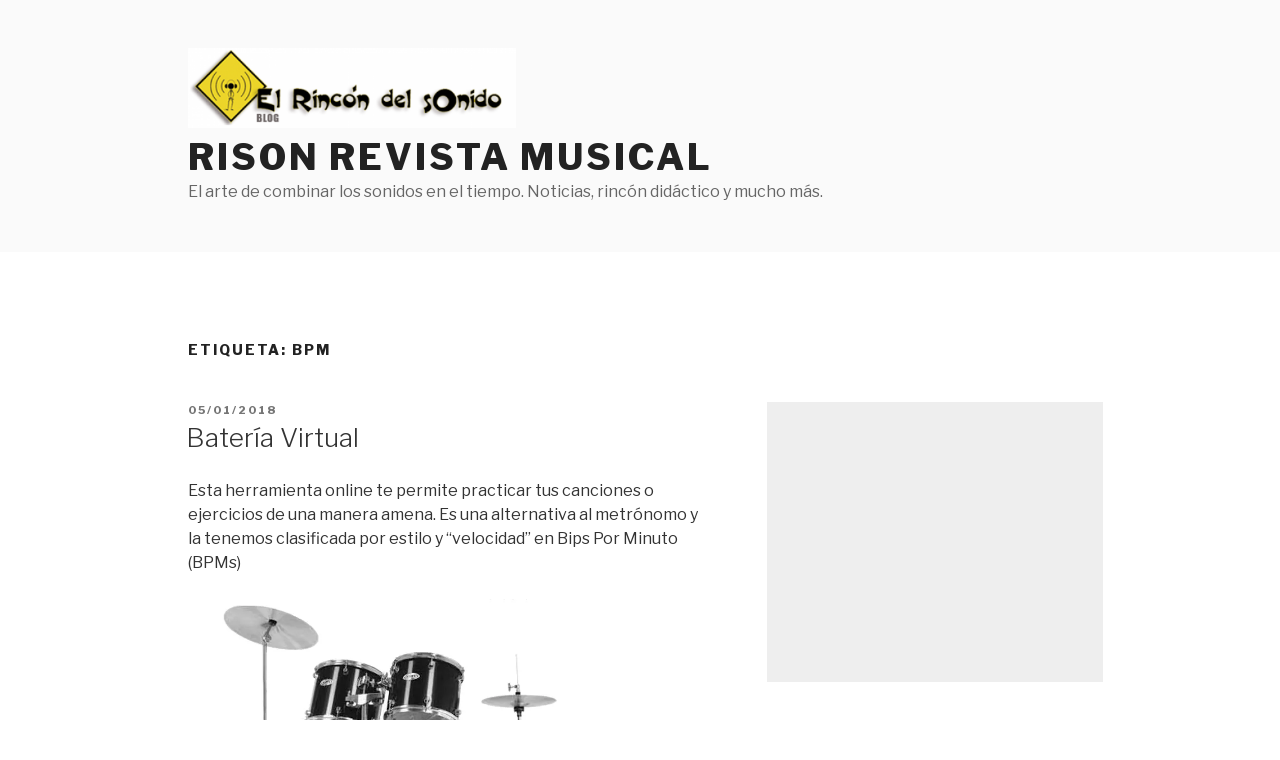

--- FILE ---
content_type: text/html; charset=UTF-8
request_url: https://rison.es/etiqueta/bpm/
body_size: 29116
content:
<!DOCTYPE html>
<html lang="es-ES" class="no-js no-svg">
<head>
<script async src="//pagead2.googlesyndication.com/pagead/js/adsbygoogle.js"></script>
<script>
  (adsbygoogle = window.adsbygoogle || []).push({
    google_ad_client: "ca-pub-8192135102328773",
    enable_page_level_ads: true
  });
</script>
<meta charset="UTF-8">
<meta name="viewport" content="width=device-width, initial-scale=1">
<link rel="profile" href="http://gmpg.org/xfn/11">

<script>(function(html){html.className = html.className.replace(/\bno-js\b/,'js')})(document.documentElement);</script>
<title>BPM &#8211; RISON Revista Musical</title>
<link rel='dns-prefetch' href='//s0.wp.com' />
<link rel='dns-prefetch' href='//secure.gravatar.com' />
<link rel='dns-prefetch' href='//fonts.googleapis.com' />
<link rel='dns-prefetch' href='//s.w.org' />
<link href='https://fonts.gstatic.com' crossorigin rel='preconnect' />
<link rel="alternate" type="application/rss+xml" title="RISON Revista Musical &raquo; Feed" href="https://rison.es/feed/" />
<link rel="alternate" type="application/rss+xml" title="RISON Revista Musical &raquo; RSS de los comentarios" href="https://rison.es/comments/feed/" />
<link rel="alternate" type="application/rss+xml" title="RISON Revista Musical &raquo; BPM RSS de la etiqueta" href="https://rison.es/etiqueta/bpm/feed/" />
		<script type="text/javascript">
			window._wpemojiSettings = {"baseUrl":"https:\/\/s.w.org\/images\/core\/emoji\/2.4\/72x72\/","ext":".png","svgUrl":"https:\/\/s.w.org\/images\/core\/emoji\/2.4\/svg\/","svgExt":".svg","source":{"concatemoji":"https:\/\/rison.es\/wp-includes\/js\/wp-emoji-release.min.js?ver=4.9.3"}};
			!function(a,b,c){function d(a,b){var c=String.fromCharCode;l.clearRect(0,0,k.width,k.height),l.fillText(c.apply(this,a),0,0);var d=k.toDataURL();l.clearRect(0,0,k.width,k.height),l.fillText(c.apply(this,b),0,0);var e=k.toDataURL();return d===e}function e(a){var b;if(!l||!l.fillText)return!1;switch(l.textBaseline="top",l.font="600 32px Arial",a){case"flag":return!(b=d([55356,56826,55356,56819],[55356,56826,8203,55356,56819]))&&(b=d([55356,57332,56128,56423,56128,56418,56128,56421,56128,56430,56128,56423,56128,56447],[55356,57332,8203,56128,56423,8203,56128,56418,8203,56128,56421,8203,56128,56430,8203,56128,56423,8203,56128,56447]),!b);case"emoji":return b=d([55357,56692,8205,9792,65039],[55357,56692,8203,9792,65039]),!b}return!1}function f(a){var c=b.createElement("script");c.src=a,c.defer=c.type="text/javascript",b.getElementsByTagName("head")[0].appendChild(c)}var g,h,i,j,k=b.createElement("canvas"),l=k.getContext&&k.getContext("2d");for(j=Array("flag","emoji"),c.supports={everything:!0,everythingExceptFlag:!0},i=0;i<j.length;i++)c.supports[j[i]]=e(j[i]),c.supports.everything=c.supports.everything&&c.supports[j[i]],"flag"!==j[i]&&(c.supports.everythingExceptFlag=c.supports.everythingExceptFlag&&c.supports[j[i]]);c.supports.everythingExceptFlag=c.supports.everythingExceptFlag&&!c.supports.flag,c.DOMReady=!1,c.readyCallback=function(){c.DOMReady=!0},c.supports.everything||(h=function(){c.readyCallback()},b.addEventListener?(b.addEventListener("DOMContentLoaded",h,!1),a.addEventListener("load",h,!1)):(a.attachEvent("onload",h),b.attachEvent("onreadystatechange",function(){"complete"===b.readyState&&c.readyCallback()})),g=c.source||{},g.concatemoji?f(g.concatemoji):g.wpemoji&&g.twemoji&&(f(g.twemoji),f(g.wpemoji)))}(window,document,window._wpemojiSettings);
		</script>
		<style type="text/css">
img.wp-smiley,
img.emoji {
	display: inline !important;
	border: none !important;
	box-shadow: none !important;
	height: 1em !important;
	width: 1em !important;
	margin: 0 .07em !important;
	vertical-align: -0.1em !important;
	background: none !important;
	padding: 0 !important;
}
</style>
<link rel='stylesheet' id='dashicons-css'  href='https://rison.es/wp-includes/css/dashicons.min.css?ver=4.9.3' type='text/css' media='all' />
<link rel='stylesheet' id='twentyseventeen-fonts-css'  href='https://fonts.googleapis.com/css?family=Libre+Franklin%3A300%2C300i%2C400%2C400i%2C600%2C600i%2C800%2C800i&#038;subset=latin%2Clatin-ext' type='text/css' media='all' />
<link rel='stylesheet' id='twentyseventeen-style-css'  href='https://rison.es/wp-content/themes/twentyseventeen/style.css?ver=4.9.3' type='text/css' media='all' />
<!--[if lt IE 9]>
<link rel='stylesheet' id='twentyseventeen-ie8-css'  href='https://rison.es/wp-content/themes/twentyseventeen/assets/css/ie8.css?ver=1.0' type='text/css' media='all' />
<![endif]-->
<link rel='stylesheet' id='jetpack-widget-social-icons-styles-css'  href='https://rison.es/wp-content/plugins/jetpack/modules/widgets/social-icons/social-icons.css?ver=20170506' type='text/css' media='all' />
<link rel='stylesheet' id='A2A_SHARE_SAVE-css'  href='https://rison.es/wp-content/plugins/add-to-any/addtoany.min.css?ver=1.14' type='text/css' media='all' />
<link rel='stylesheet' id='jetpack_css-css'  href='https://rison.es/wp-content/plugins/jetpack/css/jetpack.css?ver=6.3.2' type='text/css' media='all' />
<script type='text/javascript' src='https://rison.es/wp-includes/js/jquery/jquery.js?ver=1.12.4'></script>
<script type='text/javascript' src='https://rison.es/wp-includes/js/jquery/jquery-migrate.min.js?ver=1.4.1'></script>
<script type='text/javascript' src='https://rison.es/wp-content/plugins/add-to-any/addtoany.min.js?ver=1.0'></script>
<!--[if lt IE 9]>
<script type='text/javascript' src='https://rison.es/wp-content/themes/twentyseventeen/assets/js/html5.js?ver=3.7.3'></script>
<![endif]-->
<link rel='https://api.w.org/' href='https://rison.es/wp-json/' />
<link rel="EditURI" type="application/rsd+xml" title="RSD" href="https://rison.es/xmlrpc.php?rsd" />
<link rel="wlwmanifest" type="application/wlwmanifest+xml" href="https://rison.es/wp-includes/wlwmanifest.xml" /> 
<meta name="generator" content="WordPress 4.9.3" />

<script type="text/javascript">
window.a2a_config=window.a2a_config||{};a2a_config.callbacks=[];a2a_config.overlays=[];a2a_config.templates={};a2a_localize = {
	Share: "Compartir",
	Save: "Guardar",
	Subscribe: "Suscribirse",
	Email: "Email",
	Bookmark: "Marcador",
	ShowAll: "Mostrar todo",
	ShowLess: "Mostrar menos",
	FindServices: "Buscar servicios(s)",
	FindAnyServiceToAddTo: "Buscar servicio",
	PoweredBy: "Servicio ofrecido por",
	ShareViaEmail: "Compartir por correo electrónico",
	SubscribeViaEmail: "Suscribirse a través de correo electrónico",
	BookmarkInYourBrowser: "Agregar a marcadores de tu navegador",
	BookmarkInstructions: "Presiona Ctrl + D o \u2318+D para agregar a favoritos",
	AddToYourFavorites: "Agregar a favoritos",
	SendFromWebOrProgram: "Enviar desde cualquier dirección o programa de correo electrónico ",
	EmailProgram: "Programación de correo electrónicos",
	More: "Más&#8230;"
};

</script>
<script type="text/javascript" src="https://static.addtoany.com/menu/page.js" async="async"></script>
<!-- <meta name="NextGEN" version="2.2.14" /> -->

<link rel='dns-prefetch' href='//v0.wordpress.com'/>
<link rel='dns-prefetch' href='//i0.wp.com'/>
<link rel='dns-prefetch' href='//i1.wp.com'/>
<link rel='dns-prefetch' href='//i2.wp.com'/>
<style type='text/css'>img#wpstats{display:none}</style>			<style type="text/css">
				.jetpack-lazy-image {
					display: none;
				}
				.jetpack-lazy-images-js .jetpack-lazy-image {
					display: inline-block;
				}
			</style>
			<script>
				document.documentElement.classList.add(
					'jetpack-lazy-images-js'
				);
			</script>
		<!--[if lte IE 8]>
<link rel='stylesheet' id='jetpack-carousel-ie8fix-css'  href='https://rison.es/wp-content/plugins/jetpack/modules/carousel/jetpack-carousel-ie8fix.css?ver=20121024' type='text/css' media='all' />
<![endif]-->
</head>

<body class="archive tag tag-bpm tag-162 wp-custom-logo hfeed has-sidebar page-two-column colors-light">
<div id="page" class="site">
	<a class="skip-link screen-reader-text" href="#content">Ir al contenido</a>

	<header id="masthead" class="site-header" role="banner">

		<div class="custom-header">

		<div class="custom-header-media">
					</div>

	<div class="site-branding">
	<div class="wrap">

		<a href="https://rison.es/" class="custom-logo-link" rel="home" itemprop="url"><img width="1025" height="250" src="https://rison.es/wp-content/plugins/jetpack/modules/lazy-images/images/1x1.trans.gif" class="custom-logo" alt="RISON Revista Musical" itemprop="logo" data-attachment-id="2524" data-permalink="https://rison.es/cropped-captura-de-pantalla-2016-04-26-a-las-18-39-15-png/" data-orig-file="https://i1.wp.com/rison.es/wp-content/uploads/2016/04/cropped-Captura-de-pantalla-2016-04-26-a-las-18.39.15.png?fit=1025%2C250&amp;ssl=1" data-orig-size="1025,250" data-comments-opened="1" data-image-meta="{&quot;aperture&quot;:&quot;0&quot;,&quot;credit&quot;:&quot;&quot;,&quot;camera&quot;:&quot;&quot;,&quot;caption&quot;:&quot;&quot;,&quot;created_timestamp&quot;:&quot;0&quot;,&quot;copyright&quot;:&quot;&quot;,&quot;focal_length&quot;:&quot;0&quot;,&quot;iso&quot;:&quot;0&quot;,&quot;shutter_speed&quot;:&quot;0&quot;,&quot;title&quot;:&quot;&quot;,&quot;orientation&quot;:&quot;0&quot;}" data-image-title="cropped-Captura-de-pantalla-2016-04-26-a-las-18.39.15.png" data-image-description="&lt;p&gt;rison.eswp-content/uploads/2016/04/cropped-Captura-de-pantalla-2016-04-26-a-las-18.39.15.png&lt;/p&gt;
" data-medium-file="https://i1.wp.com/rison.es/wp-content/uploads/2016/04/cropped-Captura-de-pantalla-2016-04-26-a-las-18.39.15.png?fit=300%2C73&amp;ssl=1" data-large-file="https://i1.wp.com/rison.es/wp-content/uploads/2016/04/cropped-Captura-de-pantalla-2016-04-26-a-las-18.39.15.png?fit=525%2C128&amp;ssl=1" data-lazy-src="https://i1.wp.com/rison.es/wp-content/uploads/2016/04/cropped-Captura-de-pantalla-2016-04-26-a-las-18.39.15.png?fit=1025%2C250&amp;ssl=1" data-lazy-srcset="https://i1.wp.com/rison.es/wp-content/uploads/2016/04/cropped-Captura-de-pantalla-2016-04-26-a-las-18.39.15.png?w=1025&amp;ssl=1 1025w, https://i1.wp.com/rison.es/wp-content/uploads/2016/04/cropped-Captura-de-pantalla-2016-04-26-a-las-18.39.15.png?resize=300%2C73&amp;ssl=1 300w, https://i1.wp.com/rison.es/wp-content/uploads/2016/04/cropped-Captura-de-pantalla-2016-04-26-a-las-18.39.15.png?resize=1024%2C250&amp;ssl=1 1024w" data-lazy-sizes="(max-width: 767px) 89vw, (max-width: 1000px) 54vw, (max-width: 1071px) 543px, 580px" /></a>
		<div class="site-branding-text">
							<p class="site-title"><a href="https://rison.es/" rel="home">RISON Revista Musical</a></p>
			
							<p class="site-description">El arte de combinar los sonidos en el tiempo. Noticias, rincón didáctico y mucho más.</p>
					</div><!-- .site-branding-text -->

		
	</div><!-- .wrap -->
</div><!-- .site-branding -->

</div><!-- .custom-header -->

		
	</header><!-- #masthead -->

	
	<div class="site-content-contain">
		<div id="content" class="site-content">

<div class="wrap">

			<header class="page-header">
			<h1 class="page-title">Etiqueta: BPM</h1>		</header><!-- .page-header -->
	
	<div id="primary" class="content-area">
		<main id="main" class="site-main" role="main">

					
<article id="post-2444" class="post-2444 post type-post status-publish format-standard hentry category-bateria-virtual category-general tag-acompanamiento tag-bateria tag-blues tag-bpm tag-bpms tag-funk tag-metal tag-metronomo tag-pop tag-punk tag-rock tag-velocidad tag-virtual">
		<header class="entry-header">
		<div class="entry-meta"><span class="screen-reader-text">Publicado en</span> <a href="https://rison.es/bateria-virtual/" rel="bookmark"><time class="entry-date published" datetime="2018-01-05T15:41:43+00:00">05/01/2018</time><time class="updated" datetime="2018-08-30T10:06:07+00:00">30/08/2018</time></a></div><!-- .entry-meta --><h2 class="entry-title"><a href="https://rison.es/bateria-virtual/" rel="bookmark">Batería Virtual</a></h2>	</header><!-- .entry-header -->

	
	<div class="entry-content">
		<p style="text-align: left;">Esta herramienta online te permite practicar tus canciones o ejercicios de una manera amena. Es una alternativa al metrónomo y la tenemos clasificada por estilo y &#8220;velocidad&#8221; en Bips Por Minuto (BPMs)</p>
<p><img data-attachment-id="2496" data-permalink="https://rison.es/bateria-virtual/foto_bateria_blog-3/" data-orig-file="https://i0.wp.com/rison.es/wp-content/uploads/2017/12/Foto_batería_blog.jpg?fit=793%2C591&amp;ssl=1" data-orig-size="793,591" data-comments-opened="1" data-image-meta="{&quot;aperture&quot;:&quot;0&quot;,&quot;credit&quot;:&quot;&quot;,&quot;camera&quot;:&quot;&quot;,&quot;caption&quot;:&quot;&quot;,&quot;created_timestamp&quot;:&quot;0&quot;,&quot;copyright&quot;:&quot;&quot;,&quot;focal_length&quot;:&quot;0&quot;,&quot;iso&quot;:&quot;0&quot;,&quot;shutter_speed&quot;:&quot;0&quot;,&quot;title&quot;:&quot;&quot;,&quot;orientation&quot;:&quot;1&quot;}" data-image-title="Foto_batería_virtual" data-image-description data-medium-file="https://i0.wp.com/rison.es/wp-content/uploads/2017/12/Foto_batería_blog.jpg?fit=268%2C200&amp;ssl=1" data-large-file="https://i0.wp.com/rison.es/wp-content/uploads/2017/12/Foto_batería_blog.jpg?fit=525%2C391&amp;ssl=1" class="aligncenter wp-image-2496 jetpack-lazy-image" src="https://rison.es/wp-content/plugins/jetpack/modules/lazy-images/images/1x1.trans.gif" alt width="403" height="300" data-lazy-src="rison.eswp-content/uploads/2017/12/Foto_batería_blog-268x200.jpg" data-lazy-srcset="https://i0.wp.com/rison.es/wp-content/uploads/2017/12/Foto_batería_blog.jpg?resize=268%2C200&amp;ssl=1 268w, https://i0.wp.com/rison.es/wp-content/uploads/2017/12/Foto_batería_blog.jpg?w=793&amp;ssl=1 793w" data-lazy-sizes="(max-width: 403px) 100vw, 403px"><noscript><img data-attachment-id="2496" data-permalink="https://rison.es/bateria-virtual/foto_bateria_blog-3/" data-orig-file="https://i0.wp.com/rison.es/wp-content/uploads/2017/12/Foto_batería_blog.jpg?fit=793%2C591&amp;ssl=1" data-orig-size="793,591" data-comments-opened="1" data-image-meta="{&quot;aperture&quot;:&quot;0&quot;,&quot;credit&quot;:&quot;&quot;,&quot;camera&quot;:&quot;&quot;,&quot;caption&quot;:&quot;&quot;,&quot;created_timestamp&quot;:&quot;0&quot;,&quot;copyright&quot;:&quot;&quot;,&quot;focal_length&quot;:&quot;0&quot;,&quot;iso&quot;:&quot;0&quot;,&quot;shutter_speed&quot;:&quot;0&quot;,&quot;title&quot;:&quot;&quot;,&quot;orientation&quot;:&quot;1&quot;}" data-image-title="Foto_batería_virtual" data-image-description="" data-medium-file="https://i0.wp.com/rison.es/wp-content/uploads/2017/12/Foto_batería_blog.jpg?fit=268%2C200&amp;ssl=1" data-large-file="https://i0.wp.com/rison.es/wp-content/uploads/2017/12/Foto_batería_blog.jpg?fit=525%2C391&amp;ssl=1" class="aligncenter wp-image-2496" src="rison.eswp-content/uploads/2017/12/Foto_batería_blog-268x200.jpg" alt="" width="403" height="300" srcset="https://i0.wp.com/rison.es/wp-content/uploads/2017/12/Foto_batería_blog.jpg?resize=268%2C200&amp;ssl=1 268w, https://i0.wp.com/rison.es/wp-content/uploads/2017/12/Foto_batería_blog.jpg?w=793&amp;ssl=1 793w" sizes="(max-width: 403px) 100vw, 403px" /></noscript></p>
<h1 style="text-align: center;"><strong>Batería Rock<br />
</strong></h1>
<p>Bips por minuto:<br />
<a href="https://www.youtube.com/watch?v=apItRQegQ4E" target="_blank" rel="noopener"><strong>60</strong></a> &#8211; <a href="https://www.youtube.com/watch?v=fl6kMvDcLVU" target="_blank" rel="noopener"><strong>69</strong></a> &#8211; <a href="https://www.youtube.com/watch?v=6DD18TcoYZY" target="_blank" rel="noopener"><strong>76</strong></a> &#8211; <a href="https://www.youtube.com/watch?v=tQd4zFd6J6M" target="_blank" rel="noopener"><strong>80</strong></a> &#8211; <a href="https://www.youtube.com/watch?v=eoG5bW3lJc4" target="_blank" rel="noopener"><strong>89</strong></a> &#8211; <a href="https://www.youtube.com/watch?v=z-keP8HBV60" target="_blank" rel="noopener"><strong>96</strong></a> &#8211;<a href="https://www.youtube.com/watch?v=WracukpTolk" target="_blank" rel="noopener"> <strong>100</strong></a> &#8211; <a href="https://www.youtube.com/watch?v=gyl--waI19o" target="_blank" rel="noopener"><strong>110</strong></a> &#8211; <a href="https://www.youtube.com/watch?v=dbq1Eve_rmA" target="_blank" rel="noopener"><strong>120</strong></a> &#8211; <a href="https://www.youtube.com/watch?v=l7ZSa5bO2MQ" target="_blank" rel="noopener"><strong>130</strong></a> &#8211; <a href="https://www.youtube.com/watch?v=HTFO-TFZBAw" target="_blank" rel="noopener"><strong>140</strong></a> &#8211; <a href="https://www.youtube.com/watch?v=NFcDHvnhrH4" target="_blank" rel="noopener"><strong>150</strong></a> &#8211; <a href="https://www.youtube.com/watch?v=hIaEqzwr66s" target="_blank" rel="noopener"><strong>160</strong></a> &#8211;<a href="https://www.youtube.com/watch?v=CNUFyk2d8Q4" target="_blank" rel="noopener"><strong> 180</strong></a> &#8211; <a href="https://www.youtube.com/watch?v=XyLoXUyUglQ" target="_blank" rel="noopener"><strong>200</strong></a></p>
<h1 style="text-align: center;"><strong>Batería Pop</strong></h1>
<p>Bips por minuto:<br />
<strong><a href="https://www.youtube.com/watch?v=A1AsOyZe24c&amp;list=PLVVYKZ15XgTyu_gs-_1ntF1pOkirYcBjq&amp;index=63" target="_blank" rel="noopener">60</a> &#8211; <a href="https://www.youtube.com/watch?v=sTti2CDrtT4&amp;index=64&amp;list=PLVVYKZ15XgTyu_gs-_1ntF1pOkirYcBjq" target="_blank" rel="noopener">70</a> &#8211; <a href="https://youtu.be/kdqxbGk3QUg" target="_blank" rel="noopener">80</a> &#8211; <a href="https://www.youtube.com/watch?v=OpvJ_WMSvvo&amp;index=66&amp;list=PLVVYKZ15XgTyu_gs-_1ntF1pOkirYcBjq" target="_blank" rel="noopener">90</a> &#8211; <a href="https://youtu.be/5zhjBRSNNks" target="_blank" rel="noopener">100</a> &#8211; <a href="https://www.youtube.com/watch?v=Z3bfMSdu6RQ&amp;index=68&amp;list=PLVVYKZ15XgTyu_gs-_1ntF1pOkirYcBjq" target="_blank" rel="noopener">110</a> &#8211; <a href="https://youtu.be/aROR3RpMab8" target="_blank" rel="noopener">120</a> &#8211; <a href="https://youtu.be/arWUGl4R0XU" target="_blank" rel="noopener">130</a> &#8211; <a href="https://youtu.be/MLVLmGKHCFo" target="_blank" rel="noopener">140</a> &#8211; <a href="https://youtu.be/PAmcPcb8Yd4" target="_blank" rel="noopener">150</a> &#8211; <a href="https://youtu.be/QP2AudjwKDQ" target="_blank" rel="noopener">160</a> &#8211; <a href="https://www.youtube.com/watch?v=F7k2viXcb0I&amp;index=74&amp;list=PLVVYKZ15XgTyu_gs-_1ntF1pOkirYcBjq" target="_blank" rel="noopener">170</a> &#8211; <a href="https://youtu.be/Olq6PFGzOjk" target="_blank" rel="noopener">180</a></strong></p>
<h1 style="text-align: center;"><strong>Batería Blues<br />
</strong></h1>
<p>Bips por minuto:<br />
<strong><a href="https://youtu.be/xsBnf-gbWfI" target="_blank" rel="noopener">60</a> &#8211; <a href="https://youtu.be/OyszicJgMcw" target="_blank" rel="noopener">69</a> &#8211; <a href="https://youtu.be/R61t9-lcrgc" target="_blank" rel="noopener">76</a> &#8211; <a href="https://youtu.be/ZdZRxaQpwR8" target="_blank" rel="noopener">80</a> &#8211; <a href="https://youtu.be/F8LR4drwgkY" target="_blank" rel="noopener">89</a> &#8211; <a href="https://youtu.be/PgzPJD_Gbj0" target="_blank" rel="noopener">96</a> &#8211; <a href="https://youtu.be/sydSmiOXFGg" target="_blank" rel="noopener">100</a> &#8211; <a href="https://youtu.be/NygMdCKOrQM" target="_blank" rel="noopener">110</a> &#8211; <a href="https://youtu.be/h-dS2Ij6VEk" target="_blank" rel="noopener">120</a> &#8211; <a href="https://youtu.be/q6r6j8mHrvk" target="_blank" rel="noopener">130</a> &#8211; <a href="https://youtu.be/5SrfTvEXny0" target="_blank" rel="noopener">140</a> &#8211; <a href="https://youtu.be/XG7GSE0f8kQ" target="_blank" rel="noopener">160</a></strong></p>
<h1 style="text-align: center;"><strong>Batería Metal<br />
</strong></h1>
<p>Bips por minuto:<br />
<strong><a href="https://www.youtube.com/watch?v=T7V3M3VsAiE&amp;index=48&amp;list=PLVVYKZ15XgTyu_gs-_1ntF1pOkirYcBjq" target="_blank" rel="noopener">100</a> &#8211; <a href="https://www.youtube.com/watch?v=LXWcNaPebIg&amp;list=PLVVYKZ15XgTyu_gs-_1ntF1pOkirYcBjq&amp;index=49" target="_blank" rel="noopener">110</a> &#8211; <a href="https://www.youtube.com/watch?v=QzVAFoKbSTI&amp;index=50&amp;list=PLVVYKZ15XgTyu_gs-_1ntF1pOkirYcBjq" target="_blank" rel="noopener">120</a> &#8211; <a href="https://www.youtube.com/watch?v=AeObVmWwKLw&amp;index=51&amp;list=PLVVYKZ15XgTyu_gs-_1ntF1pOkirYcBjq" target="_blank" rel="noopener">130</a> &#8211; <a href="https://www.youtube.com/watch?v=BIXOaf69M0E&amp;index=52&amp;list=PLVVYKZ15XgTyu_gs-_1ntF1pOkirYcBjq" target="_blank" rel="noopener">140</a> &#8211; <a href="https://www.youtube.com/watch?v=C_bi4-t8tx4&amp;list=PLVVYKZ15XgTyu_gs-_1ntF1pOkirYcBjq&amp;index=53" target="_blank" rel="noopener">150</a> &#8211; <a href="https://youtu.be/HP6Tfit_Sis" target="_blank" rel="noopener">160</a> &#8211; <a href="https://youtu.be/T6VDsyJ9CK8" target="_blank" rel="noopener">180</a> &#8211; <a href="https://www.youtube.com/watch?v=aKTcAQvVERI&amp;index=56&amp;list=PLVVYKZ15XgTyu_gs-_1ntF1pOkirYcBjq" target="_blank" rel="noopener">200</a> &#8211; <a href="https://www.youtube.com/watch?v=DJpvzzw4-ZM&amp;list=PLVVYKZ15XgTyu_gs-_1ntF1pOkirYcBjq&amp;index=57" target="_blank" rel="noopener">210</a> &#8211; <a href="https://www.youtube.com/watch?v=YRTMq2AfKzU&amp;list=PLVVYKZ15XgTyu_gs-_1ntF1pOkirYcBjq&amp;index=58" target="_blank" rel="noopener">220</a> &#8211; <a href="https://www.youtube.com/watch?v=vimz6cQ1Fvg&amp;list=PLVVYKZ15XgTyu_gs-_1ntF1pOkirYcBjq&amp;index=59" target="_blank" rel="noopener">230</a> &#8211; <a href="https://www.youtube.com/watch?v=ozSv-80ZZsM&amp;list=PLVVYKZ15XgTyu_gs-_1ntF1pOkirYcBjq&amp;index=60" target="_blank" rel="noopener">240</a> &#8211; <a href="https://www.youtube.com/watch?v=ai0sbAUeWMk&amp;index=61&amp;list=PLVVYKZ15XgTyu_gs-_1ntF1pOkirYcBjq" target="_blank" rel="noopener">250</a> &#8211; <a href="https://www.youtube.com/watch?v=g2rF0bZp8r4&amp;list=PLVVYKZ15XgTyu_gs-_1ntF1pOkirYcBjq&amp;index=62" target="_blank" rel="noopener">260</a> &nbsp; </strong></p>
<h1 style="text-align: center;"><strong>Batería Punk</strong></h1>
<p>Bips por minuto:<br />
<strong><a href="https://youtu.be/e9ct8zgBZkA" target="_blank" rel="noopener">100</a> &#8211; <a href="https://www.youtube.com/watch?v=XV1Tm_feKeA&amp;index=40&amp;list=PLVVYKZ15XgTyu_gs-_1ntF1pOkirYcBjq" target="_blank" rel="noopener">110</a> &#8211; <a href="https://www.youtube.com/watch?v=YGgWMAWdcMs&amp;list=PLVVYKZ15XgTyu_gs-_1ntF1pOkirYcBjq&amp;index=41" target="_blank" rel="noopener">120</a> &#8211; <a href="https://www.youtube.com/watch?v=a0oKOiWbuoI&amp;list=PLVVYKZ15XgTyu_gs-_1ntF1pOkirYcBjq&amp;index=42" target="_blank" rel="noopener">130</a> &#8211; <a href="https://youtu.be/bUSxkVPIQZQ" target="_blank" rel="noopener">140</a> &#8211; <a href="https://www.youtube.com/watch?v=VnadbLX1l5g&amp;index=44&amp;list=PLVVYKZ15XgTyu_gs-_1ntF1pOkirYcBjq" target="_blank" rel="noopener">150</a> &#8211; <a href="https://youtu.be/71rf-e-2o64" target="_blank" rel="noopener">160</a> &#8211; <a href="https://youtu.be/Q9pbY-0DBP8" target="_blank" rel="noopener">especial MOTA</a></strong></p>
<h1 style="text-align: center;"><strong>Batería Funk</strong></h1>
<p>Bips por minuto:<br />
<a href="https://www.youtube.com/watch?v=fA8EfiXZAzM" target="_blank" rel="noopener"><strong>60</strong></a> &#8211; <a href="https://www.youtube.com/watch?v=dLYoZjcnKmI" target="_blank" rel="noopener"><strong>69</strong></a> &#8211; <a href="https://www.youtube.com/watch?v=McBkLRO7uDg" target="_blank" rel="noopener"><strong>76</strong></a> &#8211; <a href="https://www.youtube.com/watch?v=mfFaB9267Pw" target="_blank" rel="noopener"><strong>80</strong></a> &#8211; <a href="https://www.youtube.com/watch?v=BdydNnfqeqQ" target="_blank" rel="noopener"><strong>89</strong></a> &#8211; <a href="https://www.youtube.com/watch?v=pEilEDpADtI" target="_blank" rel="noopener"><strong>96</strong></a> &#8211; <a href="https://www.youtube.com/watch?v=RneQzfERGhA" target="_blank" rel="noopener"><strong>100</strong></a> &#8211; <a href="https://www.youtube.com/watch?v=aOb0RFFVAlo" target="_blank" rel="noopener"><strong>110</strong></a> &#8211; <a href="https://www.youtube.com/watch?v=IJzJ15w3aC4" target="_blank" rel="noopener"><strong>120</strong></a> &#8211; <a href="https://www.youtube.com/watch?v=70YFQnRonkM" target="_blank" rel="noopener"><strong>130</strong></a> &#8211; <a href="https://www.youtube.com/watch?v=ncO5NsPbj6E" target="_blank" rel="noopener"><strong>140</strong></a> &#8211; <a href="https://www.youtube.com/watch?v=ik5QJPlBegY" target="_blank" rel="noopener"><strong>160</strong></a></p>
<p>Seguiremos subiendo más estilos y velocidades.</p>
<div class="addtoany_share_save_container addtoany_content_bottom"><div class="a2a_kit a2a_kit_size_32 addtoany_list" data-a2a-url="https://rison.es/bateria-virtual/" data-a2a-title="Batería Virtual"><a class="a2a_dd addtoany_share_save" href="https://www.addtoany.com/share"><img src="https://rison.es/wp-content/plugins/jetpack/modules/lazy-images/images/1x1.trans.gif" alt="Share" data-recalc-dims="1" data-lazy-src="https://i0.wp.com/static.addtoany.com/buttons/share_save_171_16.png?w=525&#038;ssl=1" class=" jetpack-lazy-image"><noscript><img src="https://i0.wp.com/static.addtoany.com/buttons/share_save_171_16.png?w=525&#038;ssl=1" alt="Share" data-recalc-dims="1"></noscript></a></div></div>	</div><!-- .entry-content -->

	
</article><!-- #post-## -->

<article id="post-1141" class="post-1141 post type-post status-publish format-standard hentry category-rincon-didactico tag-bending tag-bpm tag-cifrado-americano tag-corcheas tag-guitarra tag-hammer-on tag-mastil tag-negra tag-pull-off tag-semicorcheas tag-slide tag-tab tag-tablatura tag-vibrato">
		<header class="entry-header">
		<div class="entry-meta"><span class="screen-reader-text">Publicado en</span> <a href="https://rison.es/como-leer-tablatura/" rel="bookmark"><time class="entry-date published" datetime="2011-07-02T16:46:21+00:00">02/07/2011</time><time class="updated" datetime="2011-12-02T21:50:01+00:00">02/12/2011</time></a></div><!-- .entry-meta --><h2 class="entry-title"><a href="https://rison.es/como-leer-tablatura/" rel="bookmark">Cómo leer tablatura</a></h2>	</header><!-- .entry-header -->

	
	<div class="entry-content">
		<p><strong>Hoy en día pululan por Internet toneladas de partituras para guitarra y bajo escritas mediante Tablatura o TAB. Al igual que ocurre con la música tenemos, a través del monitor de nuestro ordenador, acceso a un amplio abanico de obras con las que estudiar el repertorio que nos guste o ejercicios con los que trabajar determinadas técnicas. Pero ¿cómo se lee una tablatura?</strong></p>
<p><strong><img data-attachment-id="1268" data-permalink="https://rison.es/como-leer-tablatura/camoleertablaturamono/" data-orig-file="https://i0.wp.com/rison.es/wp-content/uploads/2011/07/camoleertablaturamono.jpg?fit=317%2C394&amp;ssl=1" data-orig-size="317,394" data-comments-opened="1" data-image-meta="{&quot;aperture&quot;:&quot;0&quot;,&quot;credit&quot;:&quot;&quot;,&quot;camera&quot;:&quot;&quot;,&quot;caption&quot;:&quot;&quot;,&quot;created_timestamp&quot;:&quot;0&quot;,&quot;copyright&quot;:&quot;&quot;,&quot;focal_length&quot;:&quot;0&quot;,&quot;iso&quot;:&quot;0&quot;,&quot;shutter_speed&quot;:&quot;0&quot;,&quot;title&quot;:&quot;&quot;}" data-image-title="camoleertablaturamono" data-image-description data-medium-file="https://i0.wp.com/rison.es/wp-content/uploads/2011/07/camoleertablaturamono.jpg?fit=160%2C200&amp;ssl=1" data-large-file="https://i0.wp.com/rison.es/wp-content/uploads/2011/07/camoleertablaturamono.jpg?fit=317%2C394&amp;ssl=1" class="alignleft size-full wp-image-1268 jetpack-lazy-image" title="camoleertablaturamono" src="https://rison.es/wp-content/plugins/jetpack/modules/lazy-images/images/1x1.trans.gif" alt="camoleertablaturamono" width="317" height="394" data-lazy-src="rison.eswp-content/uploads/2011/07/camoleertablaturamono.jpg" data-lazy-srcset="https://i0.wp.com/rison.es/wp-content/uploads/2011/07/camoleertablaturamono.jpg?w=317&amp;ssl=1 317w, https://i0.wp.com/rison.es/wp-content/uploads/2011/07/camoleertablaturamono.jpg?resize=160%2C200&amp;ssl=1 160w" data-lazy-sizes="(max-width: 317px) 100vw, 317px"><noscript><img data-attachment-id="1268" data-permalink="https://rison.es/como-leer-tablatura/camoleertablaturamono/" data-orig-file="https://i0.wp.com/rison.es/wp-content/uploads/2011/07/camoleertablaturamono.jpg?fit=317%2C394&amp;ssl=1" data-orig-size="317,394" data-comments-opened="1" data-image-meta="{&quot;aperture&quot;:&quot;0&quot;,&quot;credit&quot;:&quot;&quot;,&quot;camera&quot;:&quot;&quot;,&quot;caption&quot;:&quot;&quot;,&quot;created_timestamp&quot;:&quot;0&quot;,&quot;copyright&quot;:&quot;&quot;,&quot;focal_length&quot;:&quot;0&quot;,&quot;iso&quot;:&quot;0&quot;,&quot;shutter_speed&quot;:&quot;0&quot;,&quot;title&quot;:&quot;&quot;}" data-image-title="camoleertablaturamono" data-image-description="" data-medium-file="https://i0.wp.com/rison.es/wp-content/uploads/2011/07/camoleertablaturamono.jpg?fit=160%2C200&amp;ssl=1" data-large-file="https://i0.wp.com/rison.es/wp-content/uploads/2011/07/camoleertablaturamono.jpg?fit=317%2C394&amp;ssl=1" class="alignleft size-full wp-image-1268" title="camoleertablaturamono" src="rison.eswp-content/uploads/2011/07/camoleertablaturamono.jpg" alt="camoleertablaturamono" width="317" height="394" srcset="https://i0.wp.com/rison.es/wp-content/uploads/2011/07/camoleertablaturamono.jpg?w=317&amp;ssl=1 317w, https://i0.wp.com/rison.es/wp-content/uploads/2011/07/camoleertablaturamono.jpg?resize=160%2C200&amp;ssl=1 160w" sizes="(max-width: 317px) 100vw, 317px" /></noscript><br />
</strong></p>
<p>La tablatura es en esencia un sistema que representa gráficamente el mástil del instrumento y en el que se indica el traste en el que se ha de pulsar cada cuerda para hacer sonar la obra musical en cuestión. Vale para cualquier instrumento de cuerda y permite a los músicos que desconocen la escritura musical tradicional interpretar cualquier obra. De hecho, en el caso de los guitarristas, es de uso muy extendido la escritura mediante tabulado, incluso entre los guitarristas que si conocen la escritura musical tradicional.</p>
<p style="text-align: center;"><img data-attachment-id="1269" data-permalink="https://rison.es/como-leer-tablatura/guitarra_horizontal/" data-orig-file="https://i2.wp.com/rison.es/wp-content/uploads/2011/07/guitarra_horizontal.jpg?fit=988%2C290&amp;ssl=1" data-orig-size="988,290" data-comments-opened="1" data-image-meta="{&quot;aperture&quot;:&quot;0&quot;,&quot;credit&quot;:&quot;&quot;,&quot;camera&quot;:&quot;&quot;,&quot;caption&quot;:&quot;&quot;,&quot;created_timestamp&quot;:&quot;0&quot;,&quot;copyright&quot;:&quot;&quot;,&quot;focal_length&quot;:&quot;0&quot;,&quot;iso&quot;:&quot;0&quot;,&quot;shutter_speed&quot;:&quot;0&quot;,&quot;title&quot;:&quot;&quot;}" data-image-title="guitarra_horizontal" data-image-description data-medium-file="https://i2.wp.com/rison.es/wp-content/uploads/2011/07/guitarra_horizontal.jpg?fit=300%2C88&amp;ssl=1" data-large-file="https://i2.wp.com/rison.es/wp-content/uploads/2011/07/guitarra_horizontal.jpg?fit=525%2C154&amp;ssl=1" class="size-full wp-image-1269 aligncenter jetpack-lazy-image" title="guitarra_horizontal" src="https://rison.es/wp-content/plugins/jetpack/modules/lazy-images/images/1x1.trans.gif" alt="guitarra_horizontal" width="569" height="167" data-lazy-src="rison.eswp-content/uploads/2011/07/guitarra_horizontal.jpg" data-lazy-srcset="https://i2.wp.com/rison.es/wp-content/uploads/2011/07/guitarra_horizontal.jpg?w=988&amp;ssl=1 988w, https://i2.wp.com/rison.es/wp-content/uploads/2011/07/guitarra_horizontal.jpg?resize=300%2C88&amp;ssl=1 300w" data-lazy-sizes="(max-width: 525px) 100vw, 525px"><noscript><img data-attachment-id="1269" data-permalink="https://rison.es/como-leer-tablatura/guitarra_horizontal/" data-orig-file="https://i2.wp.com/rison.es/wp-content/uploads/2011/07/guitarra_horizontal.jpg?fit=988%2C290&amp;ssl=1" data-orig-size="988,290" data-comments-opened="1" data-image-meta="{&quot;aperture&quot;:&quot;0&quot;,&quot;credit&quot;:&quot;&quot;,&quot;camera&quot;:&quot;&quot;,&quot;caption&quot;:&quot;&quot;,&quot;created_timestamp&quot;:&quot;0&quot;,&quot;copyright&quot;:&quot;&quot;,&quot;focal_length&quot;:&quot;0&quot;,&quot;iso&quot;:&quot;0&quot;,&quot;shutter_speed&quot;:&quot;0&quot;,&quot;title&quot;:&quot;&quot;}" data-image-title="guitarra_horizontal" data-image-description="" data-medium-file="https://i2.wp.com/rison.es/wp-content/uploads/2011/07/guitarra_horizontal.jpg?fit=300%2C88&amp;ssl=1" data-large-file="https://i2.wp.com/rison.es/wp-content/uploads/2011/07/guitarra_horizontal.jpg?fit=525%2C154&amp;ssl=1" class="size-full wp-image-1269 aligncenter" title="guitarra_horizontal" src="rison.eswp-content/uploads/2011/07/guitarra_horizontal.jpg" alt="guitarra_horizontal" width="569" height="167" srcset="https://i2.wp.com/rison.es/wp-content/uploads/2011/07/guitarra_horizontal.jpg?w=988&amp;ssl=1 988w, https://i2.wp.com/rison.es/wp-content/uploads/2011/07/guitarra_horizontal.jpg?resize=300%2C88&amp;ssl=1 300w" sizes="(max-width: 525px) 100vw, 525px" /></noscript></p>
<p>Se dibujan unas líneas paralelas, tantas como tenga el instrumento para el que está escrita la obra, y se hace de manera que la línea inferior representa la cuerda más grave del instrumento y la superior la cuerda más aguda. Se hace así para indicar el paralelismo con el pentagrama en el que la nota reprensentada es más aguda cuanto más arriba esté dibujada. También se suele indicar a la izquierda de cada línea, mediante cifrado americano,  la afinación que tiene cuando se toca esa cuerda &#8220;al aire&#8221;. A partir de aqui se escribe la cifra que corresponda con el traste en el que haya que pulsarla y sobre la cuerda que haya que hacerlo. Es decir, si vemos un número 2 en la línea inferior significa que hay que pulsar la cuerda grave en el traste 2, si vemos un 0 en la cuerda 3 significa que se ha de tocar la cuerda 3 &#8220;al aire&#8221;, si aparecen varios números uno encima de otro en varias cuerdas significa que se han de tocar a la vez y en los trastes indicados &#8230; Simplemente con lo visto hasta ahora hay muchísimo material escrito.</p>
<p>Con este sistema se desconoce la duración de cada nota, lo cual exije la  escucha del tema en cuestión para poder interpretarlo correctamente. A todos nos resultará familiar este tipo de tablatura con las cuerdas representadas con los guiones del teclado.</p>
<p style="text-align: center;"><img data-attachment-id="1276" data-permalink="https://rison.es/como-leer-tablatura/tabulado_guiones/" data-orig-file="https://i2.wp.com/rison.es/wp-content/uploads/2011/07/tabulado_guiones.jpg?fit=504%2C117&amp;ssl=1" data-orig-size="504,117" data-comments-opened="1" data-image-meta="{&quot;aperture&quot;:&quot;0&quot;,&quot;credit&quot;:&quot;&quot;,&quot;camera&quot;:&quot;&quot;,&quot;caption&quot;:&quot;&quot;,&quot;created_timestamp&quot;:&quot;0&quot;,&quot;copyright&quot;:&quot;&quot;,&quot;focal_length&quot;:&quot;0&quot;,&quot;iso&quot;:&quot;0&quot;,&quot;shutter_speed&quot;:&quot;0&quot;,&quot;title&quot;:&quot;&quot;}" data-image-title="tabulado_guiones" data-image-description data-medium-file="https://i2.wp.com/rison.es/wp-content/uploads/2011/07/tabulado_guiones.jpg?fit=300%2C69&amp;ssl=1" data-large-file="https://i2.wp.com/rison.es/wp-content/uploads/2011/07/tabulado_guiones.jpg?fit=504%2C117&amp;ssl=1" class="size-full wp-image-1276 aligncenter jetpack-lazy-image" title="tabulado_guiones" src="https://rison.es/wp-content/plugins/jetpack/modules/lazy-images/images/1x1.trans.gif" alt="tabulado_guiones" width="504" height="117" data-lazy-src="rison.eswp-content/uploads/2011/07/tabulado_guiones.jpg" data-lazy-srcset="https://i2.wp.com/rison.es/wp-content/uploads/2011/07/tabulado_guiones.jpg?w=504&amp;ssl=1 504w, https://i2.wp.com/rison.es/wp-content/uploads/2011/07/tabulado_guiones.jpg?resize=300%2C69&amp;ssl=1 300w" data-lazy-sizes="(max-width: 504px) 100vw, 504px"><noscript><img data-attachment-id="1276" data-permalink="https://rison.es/como-leer-tablatura/tabulado_guiones/" data-orig-file="https://i2.wp.com/rison.es/wp-content/uploads/2011/07/tabulado_guiones.jpg?fit=504%2C117&amp;ssl=1" data-orig-size="504,117" data-comments-opened="1" data-image-meta="{&quot;aperture&quot;:&quot;0&quot;,&quot;credit&quot;:&quot;&quot;,&quot;camera&quot;:&quot;&quot;,&quot;caption&quot;:&quot;&quot;,&quot;created_timestamp&quot;:&quot;0&quot;,&quot;copyright&quot;:&quot;&quot;,&quot;focal_length&quot;:&quot;0&quot;,&quot;iso&quot;:&quot;0&quot;,&quot;shutter_speed&quot;:&quot;0&quot;,&quot;title&quot;:&quot;&quot;}" data-image-title="tabulado_guiones" data-image-description="" data-medium-file="https://i2.wp.com/rison.es/wp-content/uploads/2011/07/tabulado_guiones.jpg?fit=300%2C69&amp;ssl=1" data-large-file="https://i2.wp.com/rison.es/wp-content/uploads/2011/07/tabulado_guiones.jpg?fit=504%2C117&amp;ssl=1" class="size-full wp-image-1276 aligncenter" title="tabulado_guiones" src="rison.eswp-content/uploads/2011/07/tabulado_guiones.jpg" alt="tabulado_guiones" width="504" height="117" srcset="https://i2.wp.com/rison.es/wp-content/uploads/2011/07/tabulado_guiones.jpg?w=504&amp;ssl=1 504w, https://i2.wp.com/rison.es/wp-content/uploads/2011/07/tabulado_guiones.jpg?resize=300%2C69&amp;ssl=1 300w" sizes="(max-width: 504px) 100vw, 504px" /></noscript></p>
<p>Un sistema más avanzado es el que representa simultáneamente la misma obra con notación musical y con tabulado en un sistema doble. Este es especialmente interesante ya que fijándonos en las figuras sabemos exactamente la duración de cada nota. Este sistema nos permite interpretar temas que no hayamos escuchado nunca simplemente teniendo unos mínimos conocimientos de los valores de las figuras y el compás.</p>
<p>En el ejemplo que tenemos bajo estas lineas se pueden ver una sucesión de corcheas, luego las notas deberán de durar medio tiempo cada una.</p>
<p style="text-align: center;"><img data-attachment-id="1272" data-permalink="https://rison.es/como-leer-tablatura/sistema_doble/" data-orig-file="https://i1.wp.com/rison.es/wp-content/uploads/2011/07/sistema_doble.jpg?fit=882%2C207&amp;ssl=1" data-orig-size="882,207" data-comments-opened="1" data-image-meta="{&quot;aperture&quot;:&quot;0&quot;,&quot;credit&quot;:&quot;&quot;,&quot;camera&quot;:&quot;&quot;,&quot;caption&quot;:&quot;&quot;,&quot;created_timestamp&quot;:&quot;0&quot;,&quot;copyright&quot;:&quot;&quot;,&quot;focal_length&quot;:&quot;0&quot;,&quot;iso&quot;:&quot;0&quot;,&quot;shutter_speed&quot;:&quot;0&quot;,&quot;title&quot;:&quot;&quot;}" data-image-title="sistema_doble" data-image-description data-medium-file="https://i1.wp.com/rison.es/wp-content/uploads/2011/07/sistema_doble.jpg?fit=300%2C70&amp;ssl=1" data-large-file="https://i1.wp.com/rison.es/wp-content/uploads/2011/07/sistema_doble.jpg?fit=525%2C123&amp;ssl=1" class="size-full wp-image-1272 aligncenter jetpack-lazy-image" title="sistema_doble" src="https://rison.es/wp-content/plugins/jetpack/modules/lazy-images/images/1x1.trans.gif" alt="sistema_doble" width="668" height="157" data-lazy-src="rison.eswp-content/uploads/2011/07/sistema_doble.jpg" data-lazy-srcset="https://i1.wp.com/rison.es/wp-content/uploads/2011/07/sistema_doble.jpg?w=882&amp;ssl=1 882w, https://i1.wp.com/rison.es/wp-content/uploads/2011/07/sistema_doble.jpg?resize=300%2C70&amp;ssl=1 300w" data-lazy-sizes="(max-width: 525px) 100vw, 525px"><noscript><img data-attachment-id="1272" data-permalink="https://rison.es/como-leer-tablatura/sistema_doble/" data-orig-file="https://i1.wp.com/rison.es/wp-content/uploads/2011/07/sistema_doble.jpg?fit=882%2C207&amp;ssl=1" data-orig-size="882,207" data-comments-opened="1" data-image-meta="{&quot;aperture&quot;:&quot;0&quot;,&quot;credit&quot;:&quot;&quot;,&quot;camera&quot;:&quot;&quot;,&quot;caption&quot;:&quot;&quot;,&quot;created_timestamp&quot;:&quot;0&quot;,&quot;copyright&quot;:&quot;&quot;,&quot;focal_length&quot;:&quot;0&quot;,&quot;iso&quot;:&quot;0&quot;,&quot;shutter_speed&quot;:&quot;0&quot;,&quot;title&quot;:&quot;&quot;}" data-image-title="sistema_doble" data-image-description="" data-medium-file="https://i1.wp.com/rison.es/wp-content/uploads/2011/07/sistema_doble.jpg?fit=300%2C70&amp;ssl=1" data-large-file="https://i1.wp.com/rison.es/wp-content/uploads/2011/07/sistema_doble.jpg?fit=525%2C123&amp;ssl=1" class="size-full wp-image-1272 aligncenter" title="sistema_doble" src="rison.eswp-content/uploads/2011/07/sistema_doble.jpg" alt="sistema_doble" width="668" height="157" srcset="https://i1.wp.com/rison.es/wp-content/uploads/2011/07/sistema_doble.jpg?w=882&amp;ssl=1 882w, https://i1.wp.com/rison.es/wp-content/uploads/2011/07/sistema_doble.jpg?resize=300%2C70&amp;ssl=1 300w" sizes="(max-width: 525px) 100vw, 525px" /></noscript></p>
<p>Existe otra forma de tablatura que sintetiza las dos representaciones en un tabulado en el que se acompaña a las cifras con las plicas correspondientes a la figura que representan.</p>
<p>En el primer compás del ejemplo se indica que las 3 primeras notas son negras, luego duran un tiempo cada una, y las 2 siguientes son corcheas y por tanto duran medio tiempo cada una. En el compás 2 tenemos 2 corcheas en el primer tiempo, una negra en el segundo tiempo, 4 semicorcheas que ocupan el tercer siempo y una negra en el cuarto tiempo.</p>
<p style="text-align: center;"><img data-attachment-id="1273" data-permalink="https://rison.es/como-leer-tablatura/sistema_unificado/" data-orig-file="https://i0.wp.com/rison.es/wp-content/uploads/2011/07/sistema_unificado.jpg?fit=984%2C257&amp;ssl=1" data-orig-size="984,257" data-comments-opened="1" data-image-meta="{&quot;aperture&quot;:&quot;0&quot;,&quot;credit&quot;:&quot;&quot;,&quot;camera&quot;:&quot;&quot;,&quot;caption&quot;:&quot;&quot;,&quot;created_timestamp&quot;:&quot;0&quot;,&quot;copyright&quot;:&quot;&quot;,&quot;focal_length&quot;:&quot;0&quot;,&quot;iso&quot;:&quot;0&quot;,&quot;shutter_speed&quot;:&quot;0&quot;,&quot;title&quot;:&quot;&quot;}" data-image-title="sistema_unificado" data-image-description data-medium-file="https://i0.wp.com/rison.es/wp-content/uploads/2011/07/sistema_unificado.jpg?fit=300%2C78&amp;ssl=1" data-large-file="https://i0.wp.com/rison.es/wp-content/uploads/2011/07/sistema_unificado.jpg?fit=525%2C137&amp;ssl=1" class="size-full wp-image-1273 aligncenter jetpack-lazy-image" title="sistema_unificado" src="https://rison.es/wp-content/plugins/jetpack/modules/lazy-images/images/1x1.trans.gif" alt="sistema_unificado" width="620" height="162" data-lazy-src="rison.eswp-content/uploads/2011/07/sistema_unificado.jpg" data-lazy-srcset="https://i0.wp.com/rison.es/wp-content/uploads/2011/07/sistema_unificado.jpg?w=984&amp;ssl=1 984w, https://i0.wp.com/rison.es/wp-content/uploads/2011/07/sistema_unificado.jpg?resize=300%2C78&amp;ssl=1 300w" data-lazy-sizes="(max-width: 525px) 100vw, 525px"><noscript><img data-attachment-id="1273" data-permalink="https://rison.es/como-leer-tablatura/sistema_unificado/" data-orig-file="https://i0.wp.com/rison.es/wp-content/uploads/2011/07/sistema_unificado.jpg?fit=984%2C257&amp;ssl=1" data-orig-size="984,257" data-comments-opened="1" data-image-meta="{&quot;aperture&quot;:&quot;0&quot;,&quot;credit&quot;:&quot;&quot;,&quot;camera&quot;:&quot;&quot;,&quot;caption&quot;:&quot;&quot;,&quot;created_timestamp&quot;:&quot;0&quot;,&quot;copyright&quot;:&quot;&quot;,&quot;focal_length&quot;:&quot;0&quot;,&quot;iso&quot;:&quot;0&quot;,&quot;shutter_speed&quot;:&quot;0&quot;,&quot;title&quot;:&quot;&quot;}" data-image-title="sistema_unificado" data-image-description="" data-medium-file="https://i0.wp.com/rison.es/wp-content/uploads/2011/07/sistema_unificado.jpg?fit=300%2C78&amp;ssl=1" data-large-file="https://i0.wp.com/rison.es/wp-content/uploads/2011/07/sistema_unificado.jpg?fit=525%2C137&amp;ssl=1" class="size-full wp-image-1273 aligncenter" title="sistema_unificado" src="rison.eswp-content/uploads/2011/07/sistema_unificado.jpg" alt="sistema_unificado" width="620" height="162" srcset="https://i0.wp.com/rison.es/wp-content/uploads/2011/07/sistema_unificado.jpg?w=984&amp;ssl=1 984w, https://i0.wp.com/rison.es/wp-content/uploads/2011/07/sistema_unificado.jpg?resize=300%2C78&amp;ssl=1 300w" sizes="(max-width: 525px) 100vw, 525px" /></noscript></p>
<p>En cualquiera de las formas de tablatura se indican mediante signos y abreviaturas los distintos recursos expresivos que se han de interpretar. También se usan signos y abreviaturas propias del sistema de escritura musical tradicional como los signos de repetión, indicaciones del tempo de la obra, la dinámica&#8230;</p>
<p>En el caso del tempo es muy usado, por la precisión extrema del método, la indicación de cuántos <strong>Bips Por Minuto (BPM)</strong> equivale cada negra. Ajustamos el metrónomo a la velocidad indicada y listo!</p>
<p>A continuación, y para terminar,  detallamos algunos de los recursos expresivos mas usados en música moderna en tablatura y en su representación más habitual. El desarrollo de la técnica en si lo veremos con mayor profundidad en próximas publicaciones.</p>
<p><strong>Vibrato</strong></p>
<p><img data-attachment-id="1277" data-permalink="https://rison.es/como-leer-tablatura/vibrato/" data-orig-file="https://i0.wp.com/rison.es/wp-content/uploads/2011/07/vibrato.jpg?fit=238%2C230&amp;ssl=1" data-orig-size="238,230" data-comments-opened="1" data-image-meta="{&quot;aperture&quot;:&quot;0&quot;,&quot;credit&quot;:&quot;&quot;,&quot;camera&quot;:&quot;&quot;,&quot;caption&quot;:&quot;&quot;,&quot;created_timestamp&quot;:&quot;0&quot;,&quot;copyright&quot;:&quot;&quot;,&quot;focal_length&quot;:&quot;0&quot;,&quot;iso&quot;:&quot;0&quot;,&quot;shutter_speed&quot;:&quot;0&quot;,&quot;title&quot;:&quot;&quot;}" data-image-title="vibrato" data-image-description data-medium-file="https://i0.wp.com/rison.es/wp-content/uploads/2011/07/vibrato.jpg?fit=206%2C200&amp;ssl=1" data-large-file="https://i0.wp.com/rison.es/wp-content/uploads/2011/07/vibrato.jpg?fit=238%2C230&amp;ssl=1" class="alignleft size-full wp-image-1277 jetpack-lazy-image" title="vibrato" src="https://rison.es/wp-content/plugins/jetpack/modules/lazy-images/images/1x1.trans.gif" alt="vibrato" width="238" height="230" data-lazy-src="rison.eswp-content/uploads/2011/07/vibrato.jpg" data-lazy-srcset="https://i0.wp.com/rison.es/wp-content/uploads/2011/07/vibrato.jpg?w=238&amp;ssl=1 238w, https://i0.wp.com/rison.es/wp-content/uploads/2011/07/vibrato.jpg?resize=206%2C200&amp;ssl=1 206w" data-lazy-sizes="(max-width: 238px) 100vw, 238px"><noscript><img data-attachment-id="1277" data-permalink="https://rison.es/como-leer-tablatura/vibrato/" data-orig-file="https://i0.wp.com/rison.es/wp-content/uploads/2011/07/vibrato.jpg?fit=238%2C230&amp;ssl=1" data-orig-size="238,230" data-comments-opened="1" data-image-meta="{&quot;aperture&quot;:&quot;0&quot;,&quot;credit&quot;:&quot;&quot;,&quot;camera&quot;:&quot;&quot;,&quot;caption&quot;:&quot;&quot;,&quot;created_timestamp&quot;:&quot;0&quot;,&quot;copyright&quot;:&quot;&quot;,&quot;focal_length&quot;:&quot;0&quot;,&quot;iso&quot;:&quot;0&quot;,&quot;shutter_speed&quot;:&quot;0&quot;,&quot;title&quot;:&quot;&quot;}" data-image-title="vibrato" data-image-description="" data-medium-file="https://i0.wp.com/rison.es/wp-content/uploads/2011/07/vibrato.jpg?fit=206%2C200&amp;ssl=1" data-large-file="https://i0.wp.com/rison.es/wp-content/uploads/2011/07/vibrato.jpg?fit=238%2C230&amp;ssl=1" class="alignleft size-full wp-image-1277" title="vibrato" src="rison.eswp-content/uploads/2011/07/vibrato.jpg" alt="vibrato" width="238" height="230" srcset="https://i0.wp.com/rison.es/wp-content/uploads/2011/07/vibrato.jpg?w=238&amp;ssl=1 238w, https://i0.wp.com/rison.es/wp-content/uploads/2011/07/vibrato.jpg?resize=206%2C200&amp;ssl=1 206w" sizes="(max-width: 238px) 100vw, 238px" /></noscript></p>
<p>Especialmente usado en notas largas. Consiste en hacer variar ciclicamente la altura del sonido con pequeños estiramientos repetitivos de la cuerda.</p>
<p><strong>Hammer on</strong></p>
<p><strong><img data-attachment-id="1270" data-permalink="https://rison.es/como-leer-tablatura/hammer_on/" data-orig-file="https://i2.wp.com/rison.es/wp-content/uploads/2011/07/hammer_on.jpg?fit=253%2C183&amp;ssl=1" data-orig-size="253,183" data-comments-opened="1" data-image-meta="{&quot;aperture&quot;:&quot;0&quot;,&quot;credit&quot;:&quot;&quot;,&quot;camera&quot;:&quot;&quot;,&quot;caption&quot;:&quot;&quot;,&quot;created_timestamp&quot;:&quot;0&quot;,&quot;copyright&quot;:&quot;&quot;,&quot;focal_length&quot;:&quot;0&quot;,&quot;iso&quot;:&quot;0&quot;,&quot;shutter_speed&quot;:&quot;0&quot;,&quot;title&quot;:&quot;&quot;}" data-image-title="hammer_on" data-image-description data-medium-file="https://i2.wp.com/rison.es/wp-content/uploads/2011/07/hammer_on.jpg?fit=253%2C183&amp;ssl=1" data-large-file="https://i2.wp.com/rison.es/wp-content/uploads/2011/07/hammer_on.jpg?fit=253%2C183&amp;ssl=1" class="alignleft size-full wp-image-1270 jetpack-lazy-image" title="hammer_on" src="https://rison.es/wp-content/plugins/jetpack/modules/lazy-images/images/1x1.trans.gif" alt="hammer_on" width="253" height="183" data-lazy-src="rison.eswp-content/uploads/2011/07/hammer_on.jpg"><noscript><img data-attachment-id="1270" data-permalink="https://rison.es/como-leer-tablatura/hammer_on/" data-orig-file="https://i2.wp.com/rison.es/wp-content/uploads/2011/07/hammer_on.jpg?fit=253%2C183&amp;ssl=1" data-orig-size="253,183" data-comments-opened="1" data-image-meta="{&quot;aperture&quot;:&quot;0&quot;,&quot;credit&quot;:&quot;&quot;,&quot;camera&quot;:&quot;&quot;,&quot;caption&quot;:&quot;&quot;,&quot;created_timestamp&quot;:&quot;0&quot;,&quot;copyright&quot;:&quot;&quot;,&quot;focal_length&quot;:&quot;0&quot;,&quot;iso&quot;:&quot;0&quot;,&quot;shutter_speed&quot;:&quot;0&quot;,&quot;title&quot;:&quot;&quot;}" data-image-title="hammer_on" data-image-description="" data-medium-file="https://i2.wp.com/rison.es/wp-content/uploads/2011/07/hammer_on.jpg?fit=253%2C183&amp;ssl=1" data-large-file="https://i2.wp.com/rison.es/wp-content/uploads/2011/07/hammer_on.jpg?fit=253%2C183&amp;ssl=1" class="alignleft size-full wp-image-1270" title="hammer_on" src="rison.eswp-content/uploads/2011/07/hammer_on.jpg" alt="hammer_on" width="253" height="183" /></noscript><br />
</strong></p>
<p>Se pulsa una nota con la pua o con los dedos de la mano derecha y la siguiente nota, que ha de ser en algún traste superior y normalmente en la misma cuerda, es ejecutada con el dedo de la mano izquierda que corresponda.</p>
<p>Tambien se suele indicar con la inicial &#8220;h&#8221; o &#8220;h o&#8221; entre las dos notas que une el arco de ligadura o sin las iniciales tal y como aparece en el ejemplo.</p>
<p><strong>Pull off</strong></p>
<p><img data-attachment-id="1271" data-permalink="https://rison.es/como-leer-tablatura/pull_off/" data-orig-file="https://i1.wp.com/rison.es/wp-content/uploads/2011/07/pull_off.jpg?fit=262%2C198&amp;ssl=1" data-orig-size="262,198" data-comments-opened="1" data-image-meta="{&quot;aperture&quot;:&quot;0&quot;,&quot;credit&quot;:&quot;&quot;,&quot;camera&quot;:&quot;&quot;,&quot;caption&quot;:&quot;&quot;,&quot;created_timestamp&quot;:&quot;0&quot;,&quot;copyright&quot;:&quot;&quot;,&quot;focal_length&quot;:&quot;0&quot;,&quot;iso&quot;:&quot;0&quot;,&quot;shutter_speed&quot;:&quot;0&quot;,&quot;title&quot;:&quot;&quot;}" data-image-title="pull_off" data-image-description data-medium-file="https://i1.wp.com/rison.es/wp-content/uploads/2011/07/pull_off.jpg?fit=262%2C198&amp;ssl=1" data-large-file="https://i1.wp.com/rison.es/wp-content/uploads/2011/07/pull_off.jpg?fit=262%2C198&amp;ssl=1" class="alignleft size-full wp-image-1271 jetpack-lazy-image" title="pull_off" src="https://rison.es/wp-content/plugins/jetpack/modules/lazy-images/images/1x1.trans.gif" alt="pull_off" width="262" height="198" data-lazy-src="rison.eswp-content/uploads/2011/07/pull_off.jpg"><noscript><img data-attachment-id="1271" data-permalink="https://rison.es/como-leer-tablatura/pull_off/" data-orig-file="https://i1.wp.com/rison.es/wp-content/uploads/2011/07/pull_off.jpg?fit=262%2C198&amp;ssl=1" data-orig-size="262,198" data-comments-opened="1" data-image-meta="{&quot;aperture&quot;:&quot;0&quot;,&quot;credit&quot;:&quot;&quot;,&quot;camera&quot;:&quot;&quot;,&quot;caption&quot;:&quot;&quot;,&quot;created_timestamp&quot;:&quot;0&quot;,&quot;copyright&quot;:&quot;&quot;,&quot;focal_length&quot;:&quot;0&quot;,&quot;iso&quot;:&quot;0&quot;,&quot;shutter_speed&quot;:&quot;0&quot;,&quot;title&quot;:&quot;&quot;}" data-image-title="pull_off" data-image-description="" data-medium-file="https://i1.wp.com/rison.es/wp-content/uploads/2011/07/pull_off.jpg?fit=262%2C198&amp;ssl=1" data-large-file="https://i1.wp.com/rison.es/wp-content/uploads/2011/07/pull_off.jpg?fit=262%2C198&amp;ssl=1" class="alignleft size-full wp-image-1271" title="pull_off" src="rison.eswp-content/uploads/2011/07/pull_off.jpg" alt="pull_off" width="262" height="198" /></noscript></p>
<p>El caso contrario al anterior. Se pulsa una nota con la púa o los dedos de la mano derecha y la siguiente nota que ha de estar en un traste inferior y en la misma cuerda es atacada en el mismo movimiento de soltar la nota anterior.</p>
<p>Tambien puede aparecer indicado con las siglas &#8220;p&#8221; o &#8220;p o&#8221; entre las notas unidas mediante el arco de ligadura.</p>
<p><strong>Slide</strong></p>
<p>Se ataca la primera nota y se arrastra el dedo sobre el mástil pasando  por todos los trastes entre las dos notas sin dejar de presionar la  cuerda. Se indica uniendo con una barra inclinada las dos notas afectadas bajo el arco de ligadura.</p>
<p><strong>Slide ascendente</strong></p>
<p><img data-attachment-id="1274" data-permalink="https://rison.es/como-leer-tablatura/slide_ascendente/" data-orig-file="https://i1.wp.com/rison.es/wp-content/uploads/2011/07/slide_ascendente.jpg?fit=271%2C196&amp;ssl=1" data-orig-size="271,196" data-comments-opened="1" data-image-meta="{&quot;aperture&quot;:&quot;0&quot;,&quot;credit&quot;:&quot;&quot;,&quot;camera&quot;:&quot;&quot;,&quot;caption&quot;:&quot;&quot;,&quot;created_timestamp&quot;:&quot;0&quot;,&quot;copyright&quot;:&quot;&quot;,&quot;focal_length&quot;:&quot;0&quot;,&quot;iso&quot;:&quot;0&quot;,&quot;shutter_speed&quot;:&quot;0&quot;,&quot;title&quot;:&quot;&quot;}" data-image-title="slide_ascendente" data-image-description data-medium-file="https://i1.wp.com/rison.es/wp-content/uploads/2011/07/slide_ascendente.jpg?fit=271%2C196&amp;ssl=1" data-large-file="https://i1.wp.com/rison.es/wp-content/uploads/2011/07/slide_ascendente.jpg?fit=271%2C196&amp;ssl=1" class="alignleft size-full wp-image-1274 jetpack-lazy-image" title="slide_ascendente" src="https://rison.es/wp-content/plugins/jetpack/modules/lazy-images/images/1x1.trans.gif" alt="slide_ascendente" width="271" height="196" data-lazy-src="rison.eswp-content/uploads/2011/07/slide_ascendente.jpg"><noscript><img data-attachment-id="1274" data-permalink="https://rison.es/como-leer-tablatura/slide_ascendente/" data-orig-file="https://i1.wp.com/rison.es/wp-content/uploads/2011/07/slide_ascendente.jpg?fit=271%2C196&amp;ssl=1" data-orig-size="271,196" data-comments-opened="1" data-image-meta="{&quot;aperture&quot;:&quot;0&quot;,&quot;credit&quot;:&quot;&quot;,&quot;camera&quot;:&quot;&quot;,&quot;caption&quot;:&quot;&quot;,&quot;created_timestamp&quot;:&quot;0&quot;,&quot;copyright&quot;:&quot;&quot;,&quot;focal_length&quot;:&quot;0&quot;,&quot;iso&quot;:&quot;0&quot;,&quot;shutter_speed&quot;:&quot;0&quot;,&quot;title&quot;:&quot;&quot;}" data-image-title="slide_ascendente" data-image-description="" data-medium-file="https://i1.wp.com/rison.es/wp-content/uploads/2011/07/slide_ascendente.jpg?fit=271%2C196&amp;ssl=1" data-large-file="https://i1.wp.com/rison.es/wp-content/uploads/2011/07/slide_ascendente.jpg?fit=271%2C196&amp;ssl=1" class="alignleft size-full wp-image-1274" title="slide_ascendente" src="rison.eswp-content/uploads/2011/07/slide_ascendente.jpg" alt="slide_ascendente" width="271" height="196" /></noscript></p>
<p><strong>Slide descendente<br />
</strong></p>
<p><img data-attachment-id="1275" data-permalink="https://rison.es/como-leer-tablatura/slide_descendente/" data-orig-file="https://i1.wp.com/rison.es/wp-content/uploads/2011/07/slide_descendente.jpg?fit=287%2C186&amp;ssl=1" data-orig-size="287,186" data-comments-opened="1" data-image-meta="{&quot;aperture&quot;:&quot;0&quot;,&quot;credit&quot;:&quot;&quot;,&quot;camera&quot;:&quot;&quot;,&quot;caption&quot;:&quot;&quot;,&quot;created_timestamp&quot;:&quot;0&quot;,&quot;copyright&quot;:&quot;&quot;,&quot;focal_length&quot;:&quot;0&quot;,&quot;iso&quot;:&quot;0&quot;,&quot;shutter_speed&quot;:&quot;0&quot;,&quot;title&quot;:&quot;&quot;}" data-image-title="slide_descendente" data-image-description data-medium-file="https://i1.wp.com/rison.es/wp-content/uploads/2011/07/slide_descendente.jpg?fit=287%2C186&amp;ssl=1" data-large-file="https://i1.wp.com/rison.es/wp-content/uploads/2011/07/slide_descendente.jpg?fit=287%2C186&amp;ssl=1" class="alignleft size-full wp-image-1275 jetpack-lazy-image" title="slide_descendente" src="https://rison.es/wp-content/plugins/jetpack/modules/lazy-images/images/1x1.trans.gif" alt="slide_descendente" width="287" height="186" data-lazy-src="rison.eswp-content/uploads/2011/07/slide_descendente.jpg"><noscript><img data-attachment-id="1275" data-permalink="https://rison.es/como-leer-tablatura/slide_descendente/" data-orig-file="https://i1.wp.com/rison.es/wp-content/uploads/2011/07/slide_descendente.jpg?fit=287%2C186&amp;ssl=1" data-orig-size="287,186" data-comments-opened="1" data-image-meta="{&quot;aperture&quot;:&quot;0&quot;,&quot;credit&quot;:&quot;&quot;,&quot;camera&quot;:&quot;&quot;,&quot;caption&quot;:&quot;&quot;,&quot;created_timestamp&quot;:&quot;0&quot;,&quot;copyright&quot;:&quot;&quot;,&quot;focal_length&quot;:&quot;0&quot;,&quot;iso&quot;:&quot;0&quot;,&quot;shutter_speed&quot;:&quot;0&quot;,&quot;title&quot;:&quot;&quot;}" data-image-title="slide_descendente" data-image-description="" data-medium-file="https://i1.wp.com/rison.es/wp-content/uploads/2011/07/slide_descendente.jpg?fit=287%2C186&amp;ssl=1" data-large-file="https://i1.wp.com/rison.es/wp-content/uploads/2011/07/slide_descendente.jpg?fit=287%2C186&amp;ssl=1" class="alignleft size-full wp-image-1275" title="slide_descendente" src="rison.eswp-content/uploads/2011/07/slide_descendente.jpg" alt="slide_descendente" width="287" height="186" /></noscript></p>
<p><strong>Bending</strong></p>
<p>Consiste en hacer variar la altura del sonido emitido mediante el estiramiento de la cuerda. Se suele indicar cuanto hay que estirar (1 tono entero o full, 1/2 tono, 1 tono y 1/2, &#8230;).</p>
<p><img data-attachment-id="1267" data-permalink="https://rison.es/como-leer-tablatura/bendings/" data-orig-file="https://i2.wp.com/rison.es/wp-content/uploads/2011/07/bendings.jpg?fit=486%2C220&amp;ssl=1" data-orig-size="486,220" data-comments-opened="1" data-image-meta="{&quot;aperture&quot;:&quot;0&quot;,&quot;credit&quot;:&quot;&quot;,&quot;camera&quot;:&quot;&quot;,&quot;caption&quot;:&quot;&quot;,&quot;created_timestamp&quot;:&quot;0&quot;,&quot;copyright&quot;:&quot;&quot;,&quot;focal_length&quot;:&quot;0&quot;,&quot;iso&quot;:&quot;0&quot;,&quot;shutter_speed&quot;:&quot;0&quot;,&quot;title&quot;:&quot;&quot;}" data-image-title="bendings" data-image-description data-medium-file="https://i2.wp.com/rison.es/wp-content/uploads/2011/07/bendings.jpg?fit=300%2C135&amp;ssl=1" data-large-file="https://i2.wp.com/rison.es/wp-content/uploads/2011/07/bendings.jpg?fit=486%2C220&amp;ssl=1" class="alignleft size-full wp-image-1267 jetpack-lazy-image" title="bendings" src="https://rison.es/wp-content/plugins/jetpack/modules/lazy-images/images/1x1.trans.gif" alt="bendings" width="486" height="220" data-lazy-src="rison.eswp-content/uploads/2011/07/bendings.jpg" data-lazy-srcset="https://i2.wp.com/rison.es/wp-content/uploads/2011/07/bendings.jpg?w=486&amp;ssl=1 486w, https://i2.wp.com/rison.es/wp-content/uploads/2011/07/bendings.jpg?resize=300%2C135&amp;ssl=1 300w" data-lazy-sizes="(max-width: 486px) 100vw, 486px"><noscript><img data-attachment-id="1267" data-permalink="https://rison.es/como-leer-tablatura/bendings/" data-orig-file="https://i2.wp.com/rison.es/wp-content/uploads/2011/07/bendings.jpg?fit=486%2C220&amp;ssl=1" data-orig-size="486,220" data-comments-opened="1" data-image-meta="{&quot;aperture&quot;:&quot;0&quot;,&quot;credit&quot;:&quot;&quot;,&quot;camera&quot;:&quot;&quot;,&quot;caption&quot;:&quot;&quot;,&quot;created_timestamp&quot;:&quot;0&quot;,&quot;copyright&quot;:&quot;&quot;,&quot;focal_length&quot;:&quot;0&quot;,&quot;iso&quot;:&quot;0&quot;,&quot;shutter_speed&quot;:&quot;0&quot;,&quot;title&quot;:&quot;&quot;}" data-image-title="bendings" data-image-description="" data-medium-file="https://i2.wp.com/rison.es/wp-content/uploads/2011/07/bendings.jpg?fit=300%2C135&amp;ssl=1" data-large-file="https://i2.wp.com/rison.es/wp-content/uploads/2011/07/bendings.jpg?fit=486%2C220&amp;ssl=1" class="alignleft size-full wp-image-1267" title="bendings" src="rison.eswp-content/uploads/2011/07/bendings.jpg" alt="bendings" width="486" height="220" srcset="https://i2.wp.com/rison.es/wp-content/uploads/2011/07/bendings.jpg?w=486&amp;ssl=1 486w, https://i2.wp.com/rison.es/wp-content/uploads/2011/07/bendings.jpg?resize=300%2C135&amp;ssl=1 300w" sizes="(max-width: 486px) 100vw, 486px" /></noscript></p>
<p>En el primer compás se representa un pre-bending que se relaja (se estira  la cuerda, se ataca la nota y se relaja la tensión provocando un enlace  descendente de un tono), un bending de un tono (se ataca la nota La en el traste 10 cuerda 2 y se estira hasta elevar su altura un tono, sonará un Si) y un bending de medio tono (estirando la nota Sol obtendremos un Sol sostenido).</p>
<p>El compás 2 indica la nota de partida (un Re en la cuerda 2 traste 15) y la nota que se obtiene al elevar su altura un tono (un Mi).</p>
<p>El compás 3 indica con una cifra más pequeña y con la figura de &#8220;nota de gracia&#8221; la nota desde la que se parte y después se indica la nota que se obtiene tras estirar la cuerda.</p>
<div class="addtoany_share_save_container addtoany_content_bottom"><div class="a2a_kit a2a_kit_size_32 addtoany_list" data-a2a-url="https://rison.es/como-leer-tablatura/" data-a2a-title="Cómo leer tablatura"><a class="a2a_dd addtoany_share_save" href="https://www.addtoany.com/share"><img src="https://rison.es/wp-content/plugins/jetpack/modules/lazy-images/images/1x1.trans.gif" alt="Share" data-recalc-dims="1" data-lazy-src="https://i0.wp.com/static.addtoany.com/buttons/share_save_171_16.png?w=525&#038;ssl=1" class=" jetpack-lazy-image"><noscript><img src="https://i0.wp.com/static.addtoany.com/buttons/share_save_171_16.png?w=525&#038;ssl=1" alt="Share" data-recalc-dims="1"></noscript></a></div></div>	</div><!-- .entry-content -->

	
</article><!-- #post-## -->

		</main><!-- #main -->
	</div><!-- #primary -->
	
<aside id="secondary" class="widget-area" role="complementary" aria-label="Barra lateral del blog">
	<section id="custom_html-2" class="widget_text widget widget_custom_html"><div class="textwidget custom-html-widget"><script async src="//pagead2.googlesyndication.com/pagead/js/adsbygoogle.js"></script>
<!-- Anuciolateral -->
<ins class="adsbygoogle"
     style="display:inline-block;width:336px;height:280px"
     data-ad-client="ca-pub-8192135102328773"
     data-ad-slot="8477891523"></ins>
<script>
(adsbygoogle = window.adsbygoogle || []).push({});
</script></div></section><section id="categories-387718361" class="widget widget_categories"><h2 class="widget-title">Categorías</h2>		<ul>
	<li class="cat-item cat-item-341"><a href="https://rison.es/tema/bateria-virtual/" >Batería Virtual</a>
</li>
	<li class="cat-item cat-item-317"><a href="https://rison.es/tema/discos/" >Discos</a>
</li>
	<li class="cat-item cat-item-5"><a href="https://rison.es/tema/rincon-didactico/" >El Rincón Didáctico</a>
</li>
	<li class="cat-item cat-item-3"><a href="https://rison.es/tema/en-directo/" >En directo</a>
</li>
	<li class="cat-item cat-item-274"><a href="https://rison.es/tema/entrevistas/" >Entrevistas</a>
</li>
	<li class="cat-item cat-item-1"><a href="https://rison.es/tema/general/" >General</a>
</li>
	<li class="cat-item cat-item-368"><a href="https://rison.es/tema/herramientas-on-line-y-de-descarga/" >Herramientas On-line y de descarga</a>
</li>
	<li class="cat-item cat-item-390"><a href="https://rison.es/tema/la-pizarra-de-jose/" >La Pizarra de Jose</a>
</li>
	<li class="cat-item cat-item-57"><a href="https://rison.es/tema/lutherie/" >Luthèrie</a>
</li>
	<li class="cat-item cat-item-369"><a href="https://rison.es/tema/merchandising/" >Merchandising</a>
</li>
	<li class="cat-item cat-item-58"><a href="https://rison.es/tema/videoteca/" >Videoteca</a>
</li>
		</ul>
</section><section id="custom_html-4" class="widget_text widget widget_custom_html"><h2 class="widget-title">Elrincondelsonido</h2><div class="textwidget custom-html-widget"><iframe width="560" height="315" src="https://www.youtube.com/embed/jCLHpN6pypU?si=hqr9r3Vnf8MJ0HFD" title="YouTube video player" frameborder="0" allow="accelerometer; autoplay; clipboard-write; encrypted-media; gyroscope; picture-in-picture; web-share" referrerpolicy="strict-origin-when-cross-origin" allowfullscreen></iframe>
https://www.elrincondelsonido.com/</div></section><section id="tag_cloud-2" class="widget widget_tag_cloud"><h2 class="widget-title">Etiquetas más usadas</h2><div class="tagcloud"><ul class='wp-tag-cloud' role='list'>
	<li><a href="https://rison.es/etiqueta/acdc/" class="tag-cloud-link tag-link-21 tag-link-position-1" style="font-size: 1em;">acdc</a></li>
	<li><a href="https://rison.es/etiqueta/afinacion/" class="tag-cloud-link tag-link-13 tag-link-position-2" style="font-size: 1em;">afinacion</a></li>
	<li><a href="https://rison.es/etiqueta/armonia/" class="tag-cloud-link tag-link-151 tag-link-position-3" style="font-size: 1em;">armonía</a></li>
	<li><a href="https://rison.es/etiqueta/azkena/" class="tag-cloud-link tag-link-33 tag-link-position-4" style="font-size: 1em;">azkena</a></li>
	<li><a href="https://rison.es/etiqueta/bajo/" class="tag-cloud-link tag-link-119 tag-link-position-5" style="font-size: 1em;">bajo</a></li>
	<li><a href="https://rison.es/etiqueta/bateria/" class="tag-cloud-link tag-link-222 tag-link-position-6" style="font-size: 1em;">batería</a></li>
	<li><a href="https://rison.es/etiqueta/berklee/" class="tag-cloud-link tag-link-78 tag-link-position-7" style="font-size: 1em;">Berklee</a></li>
	<li><a href="https://rison.es/etiqueta/bilbao/" class="tag-cloud-link tag-link-22 tag-link-position-8" style="font-size: 1em;">bilbao</a></li>
	<li><a href="https://rison.es/etiqueta/blanco/" class="tag-cloud-link tag-link-136 tag-link-position-9" style="font-size: 1em;">blanco</a></li>
	<li><a href="https://rison.es/etiqueta/blues/" class="tag-cloud-link tag-link-139 tag-link-position-10" style="font-size: 1em;">blues</a></li>
	<li><a href="https://rison.es/etiqueta/bpm/" class="tag-cloud-link tag-link-162 tag-link-position-11" style="font-size: 1em;">BPM</a></li>
	<li><a href="https://rison.es/etiqueta/casio/" class="tag-cloud-link tag-link-202 tag-link-position-12" style="font-size: 1em;">casio</a></li>
	<li><a href="https://rison.es/etiqueta/concierto/" class="tag-cloud-link tag-link-19 tag-link-position-13" style="font-size: 1em;">concierto</a></li>
	<li><a href="https://rison.es/etiqueta/concurso/" class="tag-cloud-link tag-link-137 tag-link-position-14" style="font-size: 1em;">concurso</a></li>
	<li><a href="https://rison.es/etiqueta/corcheas/" class="tag-cloud-link tag-link-96 tag-link-position-15" style="font-size: 1em;">corcheas</a></li>
	<li><a href="https://rison.es/etiqueta/directo/" class="tag-cloud-link tag-link-20 tag-link-position-16" style="font-size: 1em;">directo</a></li>
	<li><a href="https://rison.es/etiqueta/electrica/" class="tag-cloud-link tag-link-289 tag-link-position-17" style="font-size: 1em;">eléctrica</a></li>
	<li><a href="https://rison.es/etiqueta/eric-martin/" class="tag-cloud-link tag-link-54 tag-link-position-18" style="font-size: 1em;">Eric Martin</a></li>
	<li><a href="https://rison.es/etiqueta/escala/" class="tag-cloud-link tag-link-10 tag-link-position-19" style="font-size: 1em;">escala</a></li>
	<li><a href="https://rison.es/etiqueta/feliz/" class="tag-cloud-link tag-link-227 tag-link-position-20" style="font-size: 1em;">feliz</a></li>
	<li><a href="https://rison.es/etiqueta/festival/" class="tag-cloud-link tag-link-34 tag-link-position-21" style="font-size: 1em;">festival</a></li>
	<li><a href="https://rison.es/etiqueta/flamenco/" class="tag-cloud-link tag-link-80 tag-link-position-22" style="font-size: 1em;">flamenco</a></li>
	<li><a href="https://rison.es/etiqueta/fundamentos/" class="tag-cloud-link tag-link-11 tag-link-position-23" style="font-size: 1em;">fundamentos</a></li>
	<li><a href="https://rison.es/etiqueta/guitarra/" class="tag-cloud-link tag-link-9 tag-link-position-24" style="font-size: 1em;">guitarra</a></li>
	<li><a href="https://rison.es/etiqueta/ibanez/" class="tag-cloud-link tag-link-87 tag-link-position-25" style="font-size: 1em;">Ibanez</a></li>
	<li><a href="https://rison.es/etiqueta/intensivo/" class="tag-cloud-link tag-link-318 tag-link-position-26" style="font-size: 1em;">intensivo</a></li>
	<li><a href="https://rison.es/etiqueta/luthier/" class="tag-cloud-link tag-link-98 tag-link-position-27" style="font-size: 1em;">luthier</a></li>
	<li><a href="https://rison.es/etiqueta/masterclases/" class="tag-cloud-link tag-link-127 tag-link-position-28" style="font-size: 1em;">masterclases</a></li>
	<li><a href="https://rison.es/etiqueta/melodia/" class="tag-cloud-link tag-link-152 tag-link-position-29" style="font-size: 1em;">melodía</a></li>
	<li><a href="https://rison.es/etiqueta/metal/" class="tag-cloud-link tag-link-316 tag-link-position-30" style="font-size: 1em;">metal</a></li>
	<li><a href="https://rison.es/etiqueta/mr-big/" class="tag-cloud-link tag-link-52 tag-link-position-31" style="font-size: 1em;">Mr. Big</a></li>
	<li><a href="https://rison.es/etiqueta/mastil/" class="tag-cloud-link tag-link-29 tag-link-position-32" style="font-size: 1em;">mástil</a></li>
	<li><a href="https://rison.es/etiqueta/musica/" class="tag-cloud-link tag-link-296 tag-link-position-33" style="font-size: 1em;">música</a></li>
	<li><a href="https://rison.es/etiqueta/navidad/" class="tag-cloud-link tag-link-213 tag-link-position-34" style="font-size: 1em;">navidad</a></li>
	<li><a href="https://rison.es/etiqueta/pat-torpey/" class="tag-cloud-link tag-link-56 tag-link-position-35" style="font-size: 1em;">Pat Torpey</a></li>
	<li><a href="https://rison.es/etiqueta/paul-gilbert/" class="tag-cloud-link tag-link-55 tag-link-position-36" style="font-size: 1em;">Paul Gilbert</a></li>
	<li><a href="https://rison.es/etiqueta/pentagrama/" class="tag-cloud-link tag-link-117 tag-link-position-37" style="font-size: 1em;">pentagrama</a></li>
	<li><a href="https://rison.es/etiqueta/riff/" class="tag-cloud-link tag-link-14 tag-link-position-38" style="font-size: 1em;">riff</a></li>
	<li><a href="https://rison.es/etiqueta/robert-johnson/" class="tag-cloud-link tag-link-141 tag-link-position-39" style="font-size: 1em;">Robert Johnson</a></li>
	<li><a href="https://rison.es/etiqueta/rock/" class="tag-cloud-link tag-link-24 tag-link-position-40" style="font-size: 1em;">rock</a></li>
	<li><a href="https://rison.es/etiqueta/sonido/" class="tag-cloud-link tag-link-269 tag-link-position-41" style="font-size: 1em;">sonido</a></li>
	<li><a href="https://rison.es/etiqueta/tab/" class="tag-cloud-link tag-link-156 tag-link-position-42" style="font-size: 1em;">TAB</a></li>
	<li><a href="https://rison.es/etiqueta/tablatura/" class="tag-cloud-link tag-link-155 tag-link-position-43" style="font-size: 1em;">Tablatura</a></li>
	<li><a href="https://rison.es/etiqueta/taller/" class="tag-cloud-link tag-link-288 tag-link-position-44" style="font-size: 1em;">taller</a></li>
	<li><a href="https://rison.es/etiqueta/vitoria/" class="tag-cloud-link tag-link-69 tag-link-position-45" style="font-size: 1em;">vitoria</a></li>
</ul>
</div>
</section></aside><!-- #secondary -->
</div><!-- .wrap -->


		</div><!-- #content -->

		<footer id="colophon" class="site-footer" role="contentinfo">
			<div class="wrap">
				

	<aside class="widget-area" role="complementary" aria-label="Pie de página">
					<div class="widget-column footer-widget-1">
				<section id="custom_html-5" class="widget_text widget widget_custom_html"><div class="textwidget custom-html-widget"><script async src="//pagead2.googlesyndication.com/pagead/js/adsbygoogle.js"></script>
<!-- Anuncio Horizontal -->
<ins class="adsbygoogle"
     style="display:inline-block;width:970px;height:90px"
     data-ad-client="ca-pub-8192135102328773"
     data-ad-slot="7004395191"></ins>
<script>
(adsbygoogle = window.adsbygoogle || []).push({});
</script></div></section>			</div>
			</aside><!-- .widget-area -->

<div class="site-info">
	<a href="https://wordpress.org/">Creado con WordPress</a>
</div><!-- .site-info -->
			</div><!-- .wrap -->
		</footer><!-- #colophon -->
	</div><!-- .site-content-contain -->
</div><!-- #page -->
<!-- ngg_resource_manager_marker --><script type='text/javascript' src='https://rison.es/wp-content/plugins/jetpack/_inc/build/photon/photon.min.js?ver=20130122'></script>
<script type='text/javascript' src='https://s0.wp.com/wp-content/js/devicepx-jetpack.js?ver=202548'></script>
<script type='text/javascript' src='https://secure.gravatar.com/js/gprofiles.js?ver=2025Novaa'></script>
<script type='text/javascript'>
/* <![CDATA[ */
var WPGroHo = {"my_hash":""};
/* ]]> */
</script>
<script type='text/javascript' src='https://rison.es/wp-content/plugins/jetpack/modules/wpgroho.js?ver=4.9.3'></script>
<script type='text/javascript'>
/* <![CDATA[ */
var twentyseventeenScreenReaderText = {"quote":"<svg class=\"icon icon-quote-right\" aria-hidden=\"true\" role=\"img\"> <use href=\"#icon-quote-right\" xlink:href=\"#icon-quote-right\"><\/use> <\/svg>"};
/* ]]> */
</script>
<script type='text/javascript' src='https://rison.es/wp-content/themes/twentyseventeen/assets/js/skip-link-focus-fix.js?ver=1.0'></script>
<script type='text/javascript' src='https://rison.es/wp-content/themes/twentyseventeen/assets/js/global.js?ver=1.0'></script>
<script type='text/javascript' src='https://rison.es/wp-content/themes/twentyseventeen/assets/js/jquery.scrollTo.js?ver=2.1.2'></script>
<script type='text/javascript' src='https://rison.es/wp-content/plugins/jetpack/_inc/build/lazy-images/js/lazy-images.min.js?ver=6.3.2'></script>
<script type='text/javascript' src='https://rison.es/wp-includes/js/wp-embed.min.js?ver=4.9.3'></script>
<script type='text/javascript' src='https://rison.es/wp-content/plugins/jetpack/_inc/build/spin.min.js?ver=1.3'></script>
<script type='text/javascript' src='https://rison.es/wp-content/plugins/jetpack/_inc/build/jquery.spin.min.js?ver=1.3'></script>
<script type='text/javascript'>
/* <![CDATA[ */
var jetpackCarouselStrings = {"widths":[370,700,1000,1200,1400,2000],"is_logged_in":"","lang":"es","ajaxurl":"https:\/\/rison.es\/wp-admin\/admin-ajax.php","nonce":"8f293237e1","display_exif":"1","display_geo":"1","single_image_gallery":"1","single_image_gallery_media_file":"","background_color":"black","comment":"Comentario","post_comment":"Publicar comentario","write_comment":"Escribir un Comentario...","loading_comments":"Cargando comentarios...","download_original":"Ver tama\u00f1o completo <span class=\"photo-size\">{0}<span class=\"photo-size-times\">\u00d7<\/span>{1}<\/span>","no_comment_text":"Por favor, aseg\u00farate de enviar el texto con tu comentario.","no_comment_email":"Por favor, proporciona una direcci\u00f3n de correo electr\u00f3nico para comentar.","no_comment_author":"Por favor, a\u00f1ade tu nombre al comentario.","comment_post_error":"Lo sentimos, pero hubo un error al publicar tu comentario. Por favor, vuelve a intentarlo m\u00e1s tarde.","comment_approved":"Se aprob\u00f3 tu comentario.","comment_unapproved":"Tu comentario est\u00e1 en moderaci\u00f3n.","camera":"C\u00e1mara","aperture":"Abertura","shutter_speed":"Velocidad de obturaci\u00f3n","focal_length":"Longitud focal","copyright":"Derechos","comment_registration":"0","require_name_email":"1","login_url":"https:\/\/rison.es\/wp-login.php?redirect_to=https%3A%2F%2Frison.es%2Fbateria-virtual%2F","blog_id":"1","meta_data":["camera","aperture","shutter_speed","focal_length","copyright"],"local_comments_commenting_as":"<fieldset><label for=\"email\">Correo electr\u00f3nico (Obligatorio)<\/label> <input type=\"text\" name=\"email\" class=\"jp-carousel-comment-form-field jp-carousel-comment-form-text-field\" id=\"jp-carousel-comment-form-email-field\" \/><\/fieldset><fieldset><label for=\"author\">Nombre (Obligatorio)<\/label> <input type=\"text\" name=\"author\" class=\"jp-carousel-comment-form-field jp-carousel-comment-form-text-field\" id=\"jp-carousel-comment-form-author-field\" \/><\/fieldset><fieldset><label for=\"url\">Web<\/label> <input type=\"text\" name=\"url\" class=\"jp-carousel-comment-form-field jp-carousel-comment-form-text-field\" id=\"jp-carousel-comment-form-url-field\" \/><\/fieldset>"};
/* ]]> */
</script>
<script type='text/javascript' src='https://rison.es/wp-content/plugins/jetpack/_inc/build/carousel/jetpack-carousel.min.js?ver=20170209'></script>
	<div style="display:none">
	</div>
<script type='text/javascript' src='https://stats.wp.com/e-202548.js' async='async' defer='defer'></script>
<script type='text/javascript'>
	_stq = window._stq || [];
	_stq.push([ 'view', {v:'ext',j:'1:6.3.2',blog:'149270541',post:'0',tz:'1',srv:'rison.es'} ]);
	_stq.push([ 'clickTrackerInit', '149270541', '0' ]);
</script>
<svg style="position: absolute; width: 0; height: 0; overflow: hidden;" version="1.1" xmlns="http://www.w3.org/2000/svg" xmlns:xlink="http://www.w3.org/1999/xlink">
<defs>
<symbol id="icon-behance" viewBox="0 0 37 32">
<path class="path1" d="M33 6.054h-9.125v2.214h9.125v-2.214zM28.5 13.661q-1.607 0-2.607 0.938t-1.107 2.545h7.286q-0.321-3.482-3.571-3.482zM28.786 24.107q1.125 0 2.179-0.571t1.357-1.554h3.946q-1.786 5.482-7.625 5.482-3.821 0-6.080-2.357t-2.259-6.196q0-3.714 2.33-6.17t6.009-2.455q2.464 0 4.295 1.214t2.732 3.196 0.902 4.429q0 0.304-0.036 0.839h-11.75q0 1.982 1.027 3.063t2.973 1.080zM4.946 23.214h5.286q3.661 0 3.661-2.982 0-3.214-3.554-3.214h-5.393v6.196zM4.946 13.625h5.018q1.393 0 2.205-0.652t0.813-2.027q0-2.571-3.393-2.571h-4.643v5.25zM0 4.536h10.607q1.554 0 2.768 0.25t2.259 0.848 1.607 1.723 0.563 2.75q0 3.232-3.071 4.696 2.036 0.571 3.071 2.054t1.036 3.643q0 1.339-0.438 2.438t-1.179 1.848-1.759 1.268-2.161 0.75-2.393 0.232h-10.911v-22.5z"></path>
</symbol>
<symbol id="icon-deviantart" viewBox="0 0 18 32">
<path class="path1" d="M18.286 5.411l-5.411 10.393 0.429 0.554h4.982v7.411h-9.054l-0.786 0.536-2.536 4.875-0.536 0.536h-5.375v-5.411l5.411-10.411-0.429-0.536h-4.982v-7.411h9.054l0.786-0.536 2.536-4.875 0.536-0.536h5.375v5.411z"></path>
</symbol>
<symbol id="icon-medium" viewBox="0 0 32 32">
<path class="path1" d="M10.661 7.518v20.946q0 0.446-0.223 0.759t-0.652 0.313q-0.304 0-0.589-0.143l-8.304-4.161q-0.375-0.179-0.634-0.598t-0.259-0.83v-20.357q0-0.357 0.179-0.607t0.518-0.25q0.25 0 0.786 0.268l9.125 4.571q0.054 0.054 0.054 0.089zM11.804 9.321l9.536 15.464-9.536-4.75v-10.714zM32 9.643v18.821q0 0.446-0.25 0.723t-0.679 0.277-0.839-0.232l-7.875-3.929zM31.946 7.5q0 0.054-4.58 7.491t-5.366 8.705l-6.964-11.321 5.786-9.411q0.304-0.5 0.929-0.5 0.25 0 0.464 0.107l9.661 4.821q0.071 0.036 0.071 0.107z"></path>
</symbol>
<symbol id="icon-slideshare" viewBox="0 0 32 32">
<path class="path1" d="M15.589 13.214q0 1.482-1.134 2.545t-2.723 1.063-2.723-1.063-1.134-2.545q0-1.5 1.134-2.554t2.723-1.054 2.723 1.054 1.134 2.554zM24.554 13.214q0 1.482-1.125 2.545t-2.732 1.063q-1.589 0-2.723-1.063t-1.134-2.545q0-1.5 1.134-2.554t2.723-1.054q1.607 0 2.732 1.054t1.125 2.554zM28.571 16.429v-11.911q0-1.554-0.571-2.205t-1.982-0.652h-19.857q-1.482 0-2.009 0.607t-0.527 2.25v12.018q0.768 0.411 1.58 0.714t1.446 0.5 1.446 0.33 1.268 0.196 1.25 0.071 1.045 0.009 1.009-0.036 0.795-0.036q1.214-0.018 1.696 0.482 0.107 0.107 0.179 0.161 0.464 0.446 1.089 0.911 0.125-1.625 2.107-1.554 0.089 0 0.652 0.027t0.768 0.036 0.813 0.018 0.946-0.018 0.973-0.080 1.089-0.152 1.107-0.241 1.196-0.348 1.205-0.482 1.286-0.616zM31.482 16.339q-2.161 2.661-6.643 4.5 1.5 5.089-0.411 8.304-1.179 2.018-3.268 2.643-1.857 0.571-3.25-0.268-1.536-0.911-1.464-2.929l-0.018-5.821v-0.018q-0.143-0.036-0.438-0.107t-0.42-0.089l-0.018 6.036q0.071 2.036-1.482 2.929-1.411 0.839-3.268 0.268-2.089-0.643-3.25-2.679-1.875-3.214-0.393-8.268-4.482-1.839-6.643-4.5-0.446-0.661-0.071-1.125t1.071 0.018q0.054 0.036 0.196 0.125t0.196 0.143v-12.393q0-1.286 0.839-2.196t2.036-0.911h22.446q1.196 0 2.036 0.911t0.839 2.196v12.393l0.375-0.268q0.696-0.482 1.071-0.018t-0.071 1.125z"></path>
</symbol>
<symbol id="icon-snapchat-ghost" viewBox="0 0 30 32">
<path class="path1" d="M15.143 2.286q2.393-0.018 4.295 1.223t2.92 3.438q0.482 1.036 0.482 3.196 0 0.839-0.161 3.411 0.25 0.125 0.5 0.125 0.321 0 0.911-0.241t0.911-0.241q0.518 0 1 0.321t0.482 0.821q0 0.571-0.563 0.964t-1.232 0.563-1.232 0.518-0.563 0.848q0 0.268 0.214 0.768 0.661 1.464 1.83 2.679t2.58 1.804q0.5 0.214 1.429 0.411 0.5 0.107 0.5 0.625 0 1.25-3.911 1.839-0.125 0.196-0.196 0.696t-0.25 0.83-0.589 0.33q-0.357 0-1.107-0.116t-1.143-0.116q-0.661 0-1.107 0.089-0.571 0.089-1.125 0.402t-1.036 0.679-1.036 0.723-1.357 0.598-1.768 0.241q-0.929 0-1.723-0.241t-1.339-0.598-1.027-0.723-1.036-0.679-1.107-0.402q-0.464-0.089-1.125-0.089-0.429 0-1.17 0.134t-1.045 0.134q-0.446 0-0.625-0.33t-0.25-0.848-0.196-0.714q-3.911-0.589-3.911-1.839 0-0.518 0.5-0.625 0.929-0.196 1.429-0.411 1.393-0.571 2.58-1.804t1.83-2.679q0.214-0.5 0.214-0.768 0-0.5-0.563-0.848t-1.241-0.527-1.241-0.563-0.563-0.938q0-0.482 0.464-0.813t0.982-0.33q0.268 0 0.857 0.232t0.946 0.232q0.321 0 0.571-0.125-0.161-2.536-0.161-3.393 0-2.179 0.482-3.214 1.143-2.446 3.071-3.536t4.714-1.125z"></path>
</symbol>
<symbol id="icon-yelp" viewBox="0 0 27 32">
<path class="path1" d="M13.804 23.554v2.268q-0.018 5.214-0.107 5.446-0.214 0.571-0.911 0.714-0.964 0.161-3.241-0.679t-2.902-1.589q-0.232-0.268-0.304-0.643-0.018-0.214 0.071-0.464 0.071-0.179 0.607-0.839t3.232-3.857q0.018 0 1.071-1.25 0.268-0.339 0.705-0.438t0.884 0.063q0.429 0.179 0.67 0.518t0.223 0.75zM11.143 19.071q-0.054 0.982-0.929 1.25l-2.143 0.696q-4.911 1.571-5.214 1.571-0.625-0.036-0.964-0.643-0.214-0.446-0.304-1.339-0.143-1.357 0.018-2.973t0.536-2.223 1-0.571q0.232 0 3.607 1.375 1.25 0.518 2.054 0.839l1.5 0.607q0.411 0.161 0.634 0.545t0.205 0.866zM25.893 24.375q-0.125 0.964-1.634 2.875t-2.42 2.268q-0.661 0.25-1.125-0.125-0.25-0.179-3.286-5.125l-0.839-1.375q-0.25-0.375-0.205-0.821t0.348-0.821q0.625-0.768 1.482-0.464 0.018 0.018 2.125 0.714 3.625 1.179 4.321 1.42t0.839 0.366q0.5 0.393 0.393 1.089zM13.893 13.089q0.089 1.821-0.964 2.179-1.036 0.304-2.036-1.268l-6.75-10.679q-0.143-0.625 0.339-1.107 0.732-0.768 3.705-1.598t4.009-0.563q0.714 0.179 0.875 0.804 0.054 0.321 0.393 5.455t0.429 6.777zM25.714 15.018q0.054 0.696-0.464 1.054-0.268 0.179-5.875 1.536-1.196 0.268-1.625 0.411l0.018-0.036q-0.411 0.107-0.821-0.071t-0.661-0.571q-0.536-0.839 0-1.554 0.018-0.018 1.339-1.821 2.232-3.054 2.679-3.643t0.607-0.696q0.5-0.339 1.161-0.036 0.857 0.411 2.196 2.384t1.446 2.991v0.054z"></path>
</symbol>
<symbol id="icon-vine" viewBox="0 0 27 32">
<path class="path1" d="M26.732 14.768v3.536q-1.804 0.411-3.536 0.411-1.161 2.429-2.955 4.839t-3.241 3.848-2.286 1.902q-1.429 0.804-2.893-0.054-0.5-0.304-1.080-0.777t-1.518-1.491-1.83-2.295-1.92-3.286-1.884-4.357-1.634-5.616-1.259-6.964h5.054q0.464 3.893 1.25 7.116t1.866 5.661 2.17 4.205 2.5 3.482q3.018-3.018 5.125-7.25-2.536-1.286-3.982-3.929t-1.446-5.946q0-3.429 1.857-5.616t5.071-2.188q3.179 0 4.875 1.884t1.696 5.313q0 2.839-1.036 5.107-0.125 0.018-0.348 0.054t-0.821 0.036-1.125-0.107-1.107-0.455-0.902-0.92q0.554-1.839 0.554-3.286 0-1.554-0.518-2.357t-1.411-0.804q-0.946 0-1.518 0.884t-0.571 2.509q0 3.321 1.875 5.241t4.768 1.92q1.107 0 2.161-0.25z"></path>
</symbol>
<symbol id="icon-vk" viewBox="0 0 35 32">
<path class="path1" d="M34.232 9.286q0.411 1.143-2.679 5.25-0.429 0.571-1.161 1.518-1.393 1.786-1.607 2.339-0.304 0.732 0.25 1.446 0.304 0.375 1.446 1.464h0.018l0.071 0.071q2.518 2.339 3.411 3.946 0.054 0.089 0.116 0.223t0.125 0.473-0.009 0.607-0.446 0.491-1.054 0.223l-4.571 0.071q-0.429 0.089-1-0.089t-0.929-0.393l-0.357-0.214q-0.536-0.375-1.25-1.143t-1.223-1.384-1.089-1.036-1.009-0.277q-0.054 0.018-0.143 0.063t-0.304 0.259-0.384 0.527-0.304 0.929-0.116 1.384q0 0.268-0.063 0.491t-0.134 0.33l-0.071 0.089q-0.321 0.339-0.946 0.393h-2.054q-1.268 0.071-2.607-0.295t-2.348-0.946-1.839-1.179-1.259-1.027l-0.446-0.429q-0.179-0.179-0.491-0.536t-1.277-1.625-1.893-2.696-2.188-3.768-2.33-4.857q-0.107-0.286-0.107-0.482t0.054-0.286l0.071-0.107q0.268-0.339 1.018-0.339l4.893-0.036q0.214 0.036 0.411 0.116t0.286 0.152l0.089 0.054q0.286 0.196 0.429 0.571 0.357 0.893 0.821 1.848t0.732 1.455l0.286 0.518q0.518 1.071 1 1.857t0.866 1.223 0.741 0.688 0.607 0.25 0.482-0.089q0.036-0.018 0.089-0.089t0.214-0.393 0.241-0.839 0.17-1.446 0-2.232q-0.036-0.714-0.161-1.304t-0.25-0.821l-0.107-0.214q-0.446-0.607-1.518-0.768-0.232-0.036 0.089-0.429 0.304-0.339 0.679-0.536 0.946-0.464 4.268-0.429 1.464 0.018 2.411 0.232 0.357 0.089 0.598 0.241t0.366 0.429 0.188 0.571 0.063 0.813-0.018 0.982-0.045 1.259-0.027 1.473q0 0.196-0.018 0.75t-0.009 0.857 0.063 0.723 0.205 0.696 0.402 0.438q0.143 0.036 0.304 0.071t0.464-0.196 0.679-0.616 0.929-1.196 1.214-1.92q1.071-1.857 1.911-4.018 0.071-0.179 0.179-0.313t0.196-0.188l0.071-0.054 0.089-0.045t0.232-0.054 0.357-0.009l5.143-0.036q0.696-0.089 1.143 0.045t0.554 0.295z"></path>
</symbol>
<symbol id="icon-search" viewBox="0 0 30 32">
<path class="path1" d="M20.571 14.857q0-3.304-2.348-5.652t-5.652-2.348-5.652 2.348-2.348 5.652 2.348 5.652 5.652 2.348 5.652-2.348 2.348-5.652zM29.714 29.714q0 0.929-0.679 1.607t-1.607 0.679q-0.964 0-1.607-0.679l-6.125-6.107q-3.196 2.214-7.125 2.214-2.554 0-4.884-0.991t-4.018-2.679-2.679-4.018-0.991-4.884 0.991-4.884 2.679-4.018 4.018-2.679 4.884-0.991 4.884 0.991 4.018 2.679 2.679 4.018 0.991 4.884q0 3.929-2.214 7.125l6.125 6.125q0.661 0.661 0.661 1.607z"></path>
</symbol>
<symbol id="icon-envelope-o" viewBox="0 0 32 32">
<path class="path1" d="M29.714 26.857v-13.714q-0.571 0.643-1.232 1.179-4.786 3.679-7.607 6.036-0.911 0.768-1.482 1.196t-1.545 0.866-1.83 0.438h-0.036q-0.857 0-1.83-0.438t-1.545-0.866-1.482-1.196q-2.821-2.357-7.607-6.036-0.661-0.536-1.232-1.179v13.714q0 0.232 0.17 0.402t0.402 0.17h26.286q0.232 0 0.402-0.17t0.17-0.402zM29.714 8.089v-0.438t-0.009-0.232-0.054-0.223-0.098-0.161-0.161-0.134-0.25-0.045h-26.286q-0.232 0-0.402 0.17t-0.17 0.402q0 3 2.625 5.071 3.446 2.714 7.161 5.661 0.107 0.089 0.625 0.527t0.821 0.67 0.795 0.563 0.902 0.491 0.768 0.161h0.036q0.357 0 0.768-0.161t0.902-0.491 0.795-0.563 0.821-0.67 0.625-0.527q3.714-2.946 7.161-5.661 0.964-0.768 1.795-2.063t0.83-2.348zM32 7.429v19.429q0 1.179-0.839 2.018t-2.018 0.839h-26.286q-1.179 0-2.018-0.839t-0.839-2.018v-19.429q0-1.179 0.839-2.018t2.018-0.839h26.286q1.179 0 2.018 0.839t0.839 2.018z"></path>
</symbol>
<symbol id="icon-close" viewBox="0 0 25 32">
<path class="path1" d="M23.179 23.607q0 0.714-0.5 1.214l-2.429 2.429q-0.5 0.5-1.214 0.5t-1.214-0.5l-5.25-5.25-5.25 5.25q-0.5 0.5-1.214 0.5t-1.214-0.5l-2.429-2.429q-0.5-0.5-0.5-1.214t0.5-1.214l5.25-5.25-5.25-5.25q-0.5-0.5-0.5-1.214t0.5-1.214l2.429-2.429q0.5-0.5 1.214-0.5t1.214 0.5l5.25 5.25 5.25-5.25q0.5-0.5 1.214-0.5t1.214 0.5l2.429 2.429q0.5 0.5 0.5 1.214t-0.5 1.214l-5.25 5.25 5.25 5.25q0.5 0.5 0.5 1.214z"></path>
</symbol>
<symbol id="icon-angle-down" viewBox="0 0 21 32">
<path class="path1" d="M19.196 13.143q0 0.232-0.179 0.411l-8.321 8.321q-0.179 0.179-0.411 0.179t-0.411-0.179l-8.321-8.321q-0.179-0.179-0.179-0.411t0.179-0.411l0.893-0.893q0.179-0.179 0.411-0.179t0.411 0.179l7.018 7.018 7.018-7.018q0.179-0.179 0.411-0.179t0.411 0.179l0.893 0.893q0.179 0.179 0.179 0.411z"></path>
</symbol>
<symbol id="icon-folder-open" viewBox="0 0 34 32">
<path class="path1" d="M33.554 17q0 0.554-0.554 1.179l-6 7.071q-0.768 0.911-2.152 1.545t-2.563 0.634h-19.429q-0.607 0-1.080-0.232t-0.473-0.768q0-0.554 0.554-1.179l6-7.071q0.768-0.911 2.152-1.545t2.563-0.634h19.429q0.607 0 1.080 0.232t0.473 0.768zM27.429 10.857v2.857h-14.857q-1.679 0-3.518 0.848t-2.929 2.134l-6.107 7.179q0-0.071-0.009-0.223t-0.009-0.223v-17.143q0-1.643 1.179-2.821t2.821-1.179h5.714q1.643 0 2.821 1.179t1.179 2.821v0.571h9.714q1.643 0 2.821 1.179t1.179 2.821z"></path>
</symbol>
<symbol id="icon-twitter" viewBox="0 0 30 32">
<path class="path1" d="M28.929 7.286q-1.196 1.75-2.893 2.982 0.018 0.25 0.018 0.75 0 2.321-0.679 4.634t-2.063 4.437-3.295 3.759-4.607 2.607-5.768 0.973q-4.839 0-8.857-2.589 0.625 0.071 1.393 0.071 4.018 0 7.161-2.464-1.875-0.036-3.357-1.152t-2.036-2.848q0.589 0.089 1.089 0.089 0.768 0 1.518-0.196-2-0.411-3.313-1.991t-1.313-3.67v-0.071q1.214 0.679 2.607 0.732-1.179-0.786-1.875-2.054t-0.696-2.75q0-1.571 0.786-2.911 2.161 2.661 5.259 4.259t6.634 1.777q-0.143-0.679-0.143-1.321 0-2.393 1.688-4.080t4.080-1.688q2.5 0 4.214 1.821 1.946-0.375 3.661-1.393-0.661 2.054-2.536 3.179 1.661-0.179 3.321-0.893z"></path>
</symbol>
<symbol id="icon-facebook" viewBox="0 0 19 32">
<path class="path1" d="M17.125 0.214v4.714h-2.804q-1.536 0-2.071 0.643t-0.536 1.929v3.375h5.232l-0.696 5.286h-4.536v13.554h-5.464v-13.554h-4.554v-5.286h4.554v-3.893q0-3.321 1.857-5.152t4.946-1.83q2.625 0 4.071 0.214z"></path>
</symbol>
<symbol id="icon-github" viewBox="0 0 27 32">
<path class="path1" d="M13.714 2.286q3.732 0 6.884 1.839t4.991 4.991 1.839 6.884q0 4.482-2.616 8.063t-6.759 4.955q-0.482 0.089-0.714-0.125t-0.232-0.536q0-0.054 0.009-1.366t0.009-2.402q0-1.732-0.929-2.536 1.018-0.107 1.83-0.321t1.679-0.696 1.446-1.188 0.946-1.875 0.366-2.688q0-2.125-1.411-3.679 0.661-1.625-0.143-3.643-0.5-0.161-1.446 0.196t-1.643 0.786l-0.679 0.429q-1.661-0.464-3.429-0.464t-3.429 0.464q-0.286-0.196-0.759-0.482t-1.491-0.688-1.518-0.241q-0.804 2.018-0.143 3.643-1.411 1.554-1.411 3.679 0 1.518 0.366 2.679t0.938 1.875 1.438 1.196 1.679 0.696 1.83 0.321q-0.696 0.643-0.875 1.839-0.375 0.179-0.804 0.268t-1.018 0.089-1.17-0.384-0.991-1.116q-0.339-0.571-0.866-0.929t-0.884-0.429l-0.357-0.054q-0.375 0-0.518 0.080t-0.089 0.205 0.161 0.25 0.232 0.214l0.125 0.089q0.393 0.179 0.777 0.679t0.563 0.911l0.179 0.411q0.232 0.679 0.786 1.098t1.196 0.536 1.241 0.125 0.991-0.063l0.411-0.071q0 0.679 0.009 1.58t0.009 0.973q0 0.321-0.232 0.536t-0.714 0.125q-4.143-1.375-6.759-4.955t-2.616-8.063q0-3.732 1.839-6.884t4.991-4.991 6.884-1.839zM5.196 21.982q0.054-0.125-0.125-0.214-0.179-0.054-0.232 0.036-0.054 0.125 0.125 0.214 0.161 0.107 0.232-0.036zM5.75 22.589q0.125-0.089-0.036-0.286-0.179-0.161-0.286-0.054-0.125 0.089 0.036 0.286 0.179 0.179 0.286 0.054zM6.286 23.393q0.161-0.125 0-0.339-0.143-0.232-0.304-0.107-0.161 0.089 0 0.321t0.304 0.125zM7.036 24.143q0.143-0.143-0.071-0.339-0.214-0.214-0.357-0.054-0.161 0.143 0.071 0.339 0.214 0.214 0.357 0.054zM8.054 24.589q0.054-0.196-0.232-0.286-0.268-0.071-0.339 0.125t0.232 0.268q0.268 0.107 0.339-0.107zM9.179 24.679q0-0.232-0.304-0.196-0.286 0-0.286 0.196 0 0.232 0.304 0.196 0.286 0 0.286-0.196zM10.214 24.5q-0.036-0.196-0.321-0.161-0.286 0.054-0.25 0.268t0.321 0.143 0.25-0.25z"></path>
</symbol>
<symbol id="icon-bars" viewBox="0 0 27 32">
<path class="path1" d="M27.429 24v2.286q0 0.464-0.339 0.804t-0.804 0.339h-25.143q-0.464 0-0.804-0.339t-0.339-0.804v-2.286q0-0.464 0.339-0.804t0.804-0.339h25.143q0.464 0 0.804 0.339t0.339 0.804zM27.429 14.857v2.286q0 0.464-0.339 0.804t-0.804 0.339h-25.143q-0.464 0-0.804-0.339t-0.339-0.804v-2.286q0-0.464 0.339-0.804t0.804-0.339h25.143q0.464 0 0.804 0.339t0.339 0.804zM27.429 5.714v2.286q0 0.464-0.339 0.804t-0.804 0.339h-25.143q-0.464 0-0.804-0.339t-0.339-0.804v-2.286q0-0.464 0.339-0.804t0.804-0.339h25.143q0.464 0 0.804 0.339t0.339 0.804z"></path>
</symbol>
<symbol id="icon-google-plus" viewBox="0 0 41 32">
<path class="path1" d="M25.661 16.304q0 3.714-1.554 6.616t-4.429 4.536-6.589 1.634q-2.661 0-5.089-1.036t-4.179-2.786-2.786-4.179-1.036-5.089 1.036-5.089 2.786-4.179 4.179-2.786 5.089-1.036q5.107 0 8.768 3.429l-3.554 3.411q-2.089-2.018-5.214-2.018-2.196 0-4.063 1.107t-2.955 3.009-1.089 4.152 1.089 4.152 2.955 3.009 4.063 1.107q1.482 0 2.723-0.411t2.045-1.027 1.402-1.402 0.875-1.482 0.384-1.321h-7.429v-4.5h12.357q0.214 1.125 0.214 2.179zM41.143 14.125v3.75h-3.732v3.732h-3.75v-3.732h-3.732v-3.75h3.732v-3.732h3.75v3.732h3.732z"></path>
</symbol>
<symbol id="icon-linkedin" viewBox="0 0 27 32">
<path class="path1" d="M6.232 11.161v17.696h-5.893v-17.696h5.893zM6.607 5.696q0.018 1.304-0.902 2.179t-2.42 0.875h-0.036q-1.464 0-2.357-0.875t-0.893-2.179q0-1.321 0.92-2.188t2.402-0.866 2.375 0.866 0.911 2.188zM27.429 18.714v10.143h-5.875v-9.464q0-1.875-0.723-2.938t-2.259-1.063q-1.125 0-1.884 0.616t-1.134 1.527q-0.196 0.536-0.196 1.446v9.875h-5.875q0.036-7.125 0.036-11.554t-0.018-5.286l-0.018-0.857h5.875v2.571h-0.036q0.357-0.571 0.732-1t1.009-0.929 1.554-0.777 2.045-0.277q3.054 0 4.911 2.027t1.857 5.938z"></path>
</symbol>
<symbol id="icon-quote-right" viewBox="0 0 30 32">
<path class="path1" d="M13.714 5.714v12.571q0 1.857-0.723 3.545t-1.955 2.92-2.92 1.955-3.545 0.723h-1.143q-0.464 0-0.804-0.339t-0.339-0.804v-2.286q0-0.464 0.339-0.804t0.804-0.339h1.143q1.893 0 3.232-1.339t1.339-3.232v-0.571q0-0.714-0.5-1.214t-1.214-0.5h-4q-1.429 0-2.429-1t-1-2.429v-6.857q0-1.429 1-2.429t2.429-1h6.857q1.429 0 2.429 1t1 2.429zM29.714 5.714v12.571q0 1.857-0.723 3.545t-1.955 2.92-2.92 1.955-3.545 0.723h-1.143q-0.464 0-0.804-0.339t-0.339-0.804v-2.286q0-0.464 0.339-0.804t0.804-0.339h1.143q1.893 0 3.232-1.339t1.339-3.232v-0.571q0-0.714-0.5-1.214t-1.214-0.5h-4q-1.429 0-2.429-1t-1-2.429v-6.857q0-1.429 1-2.429t2.429-1h6.857q1.429 0 2.429 1t1 2.429z"></path>
</symbol>
<symbol id="icon-mail-reply" viewBox="0 0 32 32">
<path class="path1" d="M32 20q0 2.964-2.268 8.054-0.054 0.125-0.188 0.429t-0.241 0.536-0.232 0.393q-0.214 0.304-0.5 0.304-0.268 0-0.42-0.179t-0.152-0.446q0-0.161 0.045-0.473t0.045-0.42q0.089-1.214 0.089-2.196 0-1.804-0.313-3.232t-0.866-2.473-1.429-1.804-1.884-1.241-2.375-0.759-2.75-0.384-3.134-0.107h-4v4.571q0 0.464-0.339 0.804t-0.804 0.339-0.804-0.339l-9.143-9.143q-0.339-0.339-0.339-0.804t0.339-0.804l9.143-9.143q0.339-0.339 0.804-0.339t0.804 0.339 0.339 0.804v4.571h4q12.732 0 15.625 7.196 0.946 2.393 0.946 5.946z"></path>
</symbol>
<symbol id="icon-youtube" viewBox="0 0 27 32">
<path class="path1" d="M17.339 22.214v3.768q0 1.196-0.696 1.196-0.411 0-0.804-0.393v-5.375q0.393-0.393 0.804-0.393 0.696 0 0.696 1.196zM23.375 22.232v0.821h-1.607v-0.821q0-1.214 0.804-1.214t0.804 1.214zM6.125 18.339h1.911v-1.679h-5.571v1.679h1.875v10.161h1.786v-10.161zM11.268 28.5h1.589v-8.821h-1.589v6.75q-0.536 0.75-1.018 0.75-0.321 0-0.375-0.375-0.018-0.054-0.018-0.625v-6.5h-1.589v6.982q0 0.875 0.143 1.304 0.214 0.661 1.036 0.661 0.857 0 1.821-1.089v0.964zM18.929 25.857v-3.518q0-1.304-0.161-1.768-0.304-1-1.268-1-0.893 0-1.661 0.964v-3.875h-1.589v11.839h1.589v-0.857q0.804 0.982 1.661 0.982 0.964 0 1.268-0.982 0.161-0.482 0.161-1.786zM24.964 25.679v-0.232h-1.625q0 0.911-0.036 1.089-0.125 0.643-0.714 0.643-0.821 0-0.821-1.232v-1.554h3.196v-1.839q0-1.411-0.482-2.071-0.696-0.911-1.893-0.911-1.214 0-1.911 0.911-0.5 0.661-0.5 2.071v3.089q0 1.411 0.518 2.071 0.696 0.911 1.929 0.911 1.286 0 1.929-0.946 0.321-0.482 0.375-0.964 0.036-0.161 0.036-1.036zM14.107 9.375v-3.75q0-1.232-0.768-1.232t-0.768 1.232v3.75q0 1.25 0.768 1.25t0.768-1.25zM26.946 22.786q0 4.179-0.464 6.25-0.25 1.054-1.036 1.768t-1.821 0.821q-3.286 0.375-9.911 0.375t-9.911-0.375q-1.036-0.107-1.83-0.821t-1.027-1.768q-0.464-2-0.464-6.25 0-4.179 0.464-6.25 0.25-1.054 1.036-1.768t1.839-0.839q3.268-0.357 9.893-0.357t9.911 0.357q1.036 0.125 1.83 0.839t1.027 1.768q0.464 2 0.464 6.25zM9.125 0h1.821l-2.161 7.125v4.839h-1.786v-4.839q-0.25-1.321-1.089-3.786-0.661-1.839-1.161-3.339h1.893l1.268 4.696zM15.732 5.946v3.125q0 1.446-0.5 2.107-0.661 0.911-1.893 0.911-1.196 0-1.875-0.911-0.5-0.679-0.5-2.107v-3.125q0-1.429 0.5-2.089 0.679-0.911 1.875-0.911 1.232 0 1.893 0.911 0.5 0.661 0.5 2.089zM21.714 3.054v8.911h-1.625v-0.982q-0.946 1.107-1.839 1.107-0.821 0-1.054-0.661-0.143-0.429-0.143-1.339v-7.036h1.625v6.554q0 0.589 0.018 0.625 0.054 0.393 0.375 0.393 0.482 0 1.018-0.768v-6.804h1.625z"></path>
</symbol>
<symbol id="icon-dropbox" viewBox="0 0 32 32">
<path class="path1" d="M7.179 12.625l8.821 5.446-6.107 5.089-8.75-5.696zM24.786 22.536v1.929l-8.75 5.232v0.018l-0.018-0.018-0.018 0.018v-0.018l-8.732-5.232v-1.929l2.625 1.714 6.107-5.071v-0.036l0.018 0.018 0.018-0.018v0.036l6.125 5.071zM9.893 2.107l6.107 5.089-8.821 5.429-6.036-4.821zM24.821 12.625l6.036 4.839-8.732 5.696-6.125-5.089zM22.125 2.107l8.732 5.696-6.036 4.821-8.821-5.429z"></path>
</symbol>
<symbol id="icon-instagram" viewBox="0 0 27 32">
<path class="path1" d="M18.286 16q0-1.893-1.339-3.232t-3.232-1.339-3.232 1.339-1.339 3.232 1.339 3.232 3.232 1.339 3.232-1.339 1.339-3.232zM20.75 16q0 2.929-2.054 4.982t-4.982 2.054-4.982-2.054-2.054-4.982 2.054-4.982 4.982-2.054 4.982 2.054 2.054 4.982zM22.679 8.679q0 0.679-0.482 1.161t-1.161 0.482-1.161-0.482-0.482-1.161 0.482-1.161 1.161-0.482 1.161 0.482 0.482 1.161zM13.714 4.75q-0.125 0-1.366-0.009t-1.884 0-1.723 0.054-1.839 0.179-1.277 0.33q-0.893 0.357-1.571 1.036t-1.036 1.571q-0.196 0.518-0.33 1.277t-0.179 1.839-0.054 1.723 0 1.884 0.009 1.366-0.009 1.366 0 1.884 0.054 1.723 0.179 1.839 0.33 1.277q0.357 0.893 1.036 1.571t1.571 1.036q0.518 0.196 1.277 0.33t1.839 0.179 1.723 0.054 1.884 0 1.366-0.009 1.366 0.009 1.884 0 1.723-0.054 1.839-0.179 1.277-0.33q0.893-0.357 1.571-1.036t1.036-1.571q0.196-0.518 0.33-1.277t0.179-1.839 0.054-1.723 0-1.884-0.009-1.366 0.009-1.366 0-1.884-0.054-1.723-0.179-1.839-0.33-1.277q-0.357-0.893-1.036-1.571t-1.571-1.036q-0.518-0.196-1.277-0.33t-1.839-0.179-1.723-0.054-1.884 0-1.366 0.009zM27.429 16q0 4.089-0.089 5.661-0.179 3.714-2.214 5.75t-5.75 2.214q-1.571 0.089-5.661 0.089t-5.661-0.089q-3.714-0.179-5.75-2.214t-2.214-5.75q-0.089-1.571-0.089-5.661t0.089-5.661q0.179-3.714 2.214-5.75t5.75-2.214q1.571-0.089 5.661-0.089t5.661 0.089q3.714 0.179 5.75 2.214t2.214 5.75q0.089 1.571 0.089 5.661z"></path>
</symbol>
<symbol id="icon-flickr" viewBox="0 0 27 32">
<path class="path1" d="M22.286 2.286q2.125 0 3.634 1.509t1.509 3.634v17.143q0 2.125-1.509 3.634t-3.634 1.509h-17.143q-2.125 0-3.634-1.509t-1.509-3.634v-17.143q0-2.125 1.509-3.634t3.634-1.509h17.143zM12.464 16q0-1.571-1.107-2.679t-2.679-1.107-2.679 1.107-1.107 2.679 1.107 2.679 2.679 1.107 2.679-1.107 1.107-2.679zM22.536 16q0-1.571-1.107-2.679t-2.679-1.107-2.679 1.107-1.107 2.679 1.107 2.679 2.679 1.107 2.679-1.107 1.107-2.679z"></path>
</symbol>
<symbol id="icon-tumblr" viewBox="0 0 19 32">
<path class="path1" d="M16.857 23.732l1.429 4.232q-0.411 0.625-1.982 1.179t-3.161 0.571q-1.857 0.036-3.402-0.464t-2.545-1.321-1.696-1.893-0.991-2.143-0.295-2.107v-9.714h-3v-3.839q1.286-0.464 2.304-1.241t1.625-1.607 1.036-1.821 0.607-1.768 0.268-1.58q0.018-0.089 0.080-0.152t0.134-0.063h4.357v7.571h5.946v4.5h-5.964v9.25q0 0.536 0.116 1t0.402 0.938 0.884 0.741 1.455 0.25q1.393-0.036 2.393-0.518z"></path>
</symbol>
<symbol id="icon-dockerhub" viewBox="0 0 24 28">
<path class="path1" d="M1.597 10.257h2.911v2.83H1.597v-2.83zm3.573 0h2.91v2.83H5.17v-2.83zm0-3.627h2.91v2.829H5.17V6.63zm3.57 3.627h2.912v2.83H8.74v-2.83zm0-3.627h2.912v2.829H8.74V6.63zm3.573 3.627h2.911v2.83h-2.911v-2.83zm0-3.627h2.911v2.829h-2.911V6.63zm3.572 3.627h2.911v2.83h-2.911v-2.83zM12.313 3h2.911v2.83h-2.911V3zm-6.65 14.173c-.449 0-.812.354-.812.788 0 .435.364.788.812.788.447 0 .811-.353.811-.788 0-.434-.363-.788-.811-.788"></path>
<path class="path2" d="M28.172 11.721c-.978-.549-2.278-.624-3.388-.306-.136-1.146-.91-2.149-1.83-2.869l-.366-.286-.307.345c-.618.692-.8 1.845-.718 2.73.063.651.273 1.312.685 1.834-.313.183-.668.328-.985.434-.646.212-1.347.33-2.028.33H.083l-.042.429c-.137 1.432.065 2.866.674 4.173l.262.519.03.048c1.8 2.973 4.963 4.225 8.41 4.225 6.672 0 12.174-2.896 14.702-9.015 1.689.085 3.417-.4 4.243-1.968l.211-.4-.401-.223zM5.664 19.458c-.85 0-1.542-.671-1.542-1.497 0-.825.691-1.498 1.541-1.498.849 0 1.54.672 1.54 1.497s-.69 1.498-1.539 1.498z"></path>
</symbol>
<symbol id="icon-dribbble" viewBox="0 0 27 32">
<path class="path1" d="M18.286 26.786q-0.75-4.304-2.5-8.893h-0.036l-0.036 0.018q-0.286 0.107-0.768 0.295t-1.804 0.875-2.446 1.464-2.339 2.045-1.839 2.643l-0.268-0.196q3.286 2.679 7.464 2.679 2.357 0 4.571-0.929zM14.982 15.946q-0.375-0.875-0.946-1.982-5.554 1.661-12.018 1.661-0.018 0.125-0.018 0.375 0 2.214 0.786 4.223t2.214 3.598q0.893-1.589 2.205-2.973t2.545-2.223 2.33-1.446 1.777-0.857l0.661-0.232q0.071-0.018 0.232-0.063t0.232-0.080zM13.071 12.161q-2.143-3.804-4.357-6.75-2.464 1.161-4.179 3.321t-2.286 4.857q5.393 0 10.821-1.429zM25.286 17.857q-3.75-1.071-7.304-0.518 1.554 4.268 2.286 8.375 1.982-1.339 3.304-3.384t1.714-4.473zM10.911 4.625q-0.018 0-0.036 0.018 0.018-0.018 0.036-0.018zM21.446 7.214q-3.304-2.929-7.732-2.929-1.357 0-2.768 0.339 2.339 3.036 4.393 6.821 1.232-0.464 2.321-1.080t1.723-1.098 1.17-1.018 0.67-0.723zM25.429 15.875q-0.054-4.143-2.661-7.321l-0.018 0.018q-0.161 0.214-0.339 0.438t-0.777 0.795-1.268 1.080-1.786 1.161-2.348 1.152q0.446 0.946 0.786 1.696 0.036 0.107 0.116 0.313t0.134 0.295q0.643-0.089 1.33-0.125t1.313-0.036 1.232 0.027 1.143 0.071 1.009 0.098 0.857 0.116 0.652 0.107 0.446 0.080zM27.429 16q0 3.732-1.839 6.884t-4.991 4.991-6.884 1.839-6.884-1.839-4.991-4.991-1.839-6.884 1.839-6.884 4.991-4.991 6.884-1.839 6.884 1.839 4.991 4.991 1.839 6.884z"></path>
</symbol>
<symbol id="icon-skype" viewBox="0 0 27 32">
<path class="path1" d="M20.946 18.982q0-0.893-0.348-1.634t-0.866-1.223-1.304-0.875-1.473-0.607-1.563-0.411l-1.857-0.429q-0.536-0.125-0.786-0.188t-0.625-0.205-0.536-0.286-0.295-0.375-0.134-0.536q0-1.375 2.571-1.375 0.768 0 1.375 0.214t0.964 0.509 0.679 0.598 0.714 0.518 0.857 0.214q0.839 0 1.348-0.571t0.509-1.375q0-0.982-1-1.777t-2.536-1.205-3.25-0.411q-1.214 0-2.357 0.277t-2.134 0.839-1.589 1.554-0.598 2.295q0 1.089 0.339 1.902t1 1.348 1.429 0.866 1.839 0.58l2.607 0.643q1.607 0.393 2 0.643 0.571 0.357 0.571 1.071 0 0.696-0.714 1.152t-1.875 0.455q-0.911 0-1.634-0.286t-1.161-0.688-0.813-0.804-0.821-0.688-0.964-0.286q-0.893 0-1.348 0.536t-0.455 1.339q0 1.643 2.179 2.813t5.196 1.17q1.304 0 2.5-0.33t2.188-0.955 1.58-1.67 0.589-2.348zM27.429 22.857q0 2.839-2.009 4.848t-4.848 2.009q-2.321 0-4.179-1.429-1.375 0.286-2.679 0.286-2.554 0-4.884-0.991t-4.018-2.679-2.679-4.018-0.991-4.884q0-1.304 0.286-2.679-1.429-1.857-1.429-4.179 0-2.839 2.009-4.848t4.848-2.009q2.321 0 4.179 1.429 1.375-0.286 2.679-0.286 2.554 0 4.884 0.991t4.018 2.679 2.679 4.018 0.991 4.884q0 1.304-0.286 2.679 1.429 1.857 1.429 4.179z"></path>
</symbol>
<symbol id="icon-foursquare" viewBox="0 0 23 32">
<path class="path1" d="M17.857 7.75l0.661-3.464q0.089-0.411-0.161-0.714t-0.625-0.304h-12.714q-0.411 0-0.688 0.304t-0.277 0.661v19.661q0 0.125 0.107 0.018l5.196-6.286q0.411-0.464 0.679-0.598t0.857-0.134h4.268q0.393 0 0.661-0.259t0.321-0.527q0.429-2.321 0.661-3.411 0.071-0.375-0.205-0.714t-0.652-0.339h-5.25q-0.518 0-0.857-0.339t-0.339-0.857v-0.75q0-0.518 0.339-0.848t0.857-0.33h6.179q0.321 0 0.625-0.241t0.357-0.527zM21.911 3.786q-0.268 1.304-0.955 4.759t-1.241 6.25-0.625 3.098q-0.107 0.393-0.161 0.58t-0.25 0.58-0.438 0.589-0.688 0.375-1.036 0.179h-4.839q-0.232 0-0.393 0.179-0.143 0.161-7.607 8.821-0.393 0.446-1.045 0.509t-0.866-0.098q-0.982-0.393-0.982-1.75v-25.179q0-0.982 0.679-1.83t2.143-0.848h15.857q1.696 0 2.268 0.946t0.179 2.839zM21.911 3.786l-2.821 14.107q0.071-0.304 0.625-3.098t1.241-6.25 0.955-4.759z"></path>
</symbol>
<symbol id="icon-wordpress" viewBox="0 0 32 32">
<path class="path1" d="M2.268 16q0-2.911 1.196-5.589l6.554 17.946q-3.5-1.696-5.625-5.018t-2.125-7.339zM25.268 15.304q0 0.339-0.045 0.688t-0.179 0.884-0.205 0.786-0.313 1.054-0.313 1.036l-1.357 4.571-4.964-14.75q0.821-0.054 1.571-0.143 0.339-0.036 0.464-0.33t-0.045-0.554-0.509-0.241l-3.661 0.179q-1.339-0.018-3.607-0.179-0.214-0.018-0.366 0.089t-0.205 0.268-0.027 0.33 0.161 0.295 0.348 0.143l1.429 0.143 2.143 5.857-3 9-5-14.857q0.821-0.054 1.571-0.143 0.339-0.036 0.464-0.33t-0.045-0.554-0.509-0.241l-3.661 0.179q-0.125 0-0.411-0.009t-0.464-0.009q1.875-2.857 4.902-4.527t6.563-1.67q2.625 0 5.009 0.946t4.259 2.661h-0.179q-0.982 0-1.643 0.723t-0.661 1.705q0 0.214 0.036 0.429t0.071 0.384 0.143 0.411 0.161 0.375 0.214 0.402 0.223 0.375 0.259 0.429 0.25 0.411q1.125 1.911 1.125 3.786zM16.232 17.196l4.232 11.554q0.018 0.107 0.089 0.196-2.25 0.786-4.554 0.786-2 0-3.875-0.571zM28.036 9.411q1.696 3.107 1.696 6.589 0 3.732-1.857 6.884t-4.982 4.973l4.196-12.107q1.054-3.018 1.054-4.929 0-0.75-0.107-1.411zM16 0q3.25 0 6.214 1.268t5.107 3.411 3.411 5.107 1.268 6.214-1.268 6.214-3.411 5.107-5.107 3.411-6.214 1.268-6.214-1.268-5.107-3.411-3.411-5.107-1.268-6.214 1.268-6.214 3.411-5.107 5.107-3.411 6.214-1.268zM16 31.268q3.089 0 5.92-1.214t4.875-3.259 3.259-4.875 1.214-5.92-1.214-5.92-3.259-4.875-4.875-3.259-5.92-1.214-5.92 1.214-4.875 3.259-3.259 4.875-1.214 5.92 1.214 5.92 3.259 4.875 4.875 3.259 5.92 1.214z"></path>
</symbol>
<symbol id="icon-stumbleupon" viewBox="0 0 34 32">
<path class="path1" d="M18.964 12.714v-2.107q0-0.75-0.536-1.286t-1.286-0.536-1.286 0.536-0.536 1.286v10.929q0 3.125-2.25 5.339t-5.411 2.214q-3.179 0-5.42-2.241t-2.241-5.42v-4.75h5.857v4.679q0 0.768 0.536 1.295t1.286 0.527 1.286-0.527 0.536-1.295v-11.071q0-3.054 2.259-5.214t5.384-2.161q3.143 0 5.393 2.179t2.25 5.25v2.429l-3.482 1.036zM28.429 16.679h5.857v4.75q0 3.179-2.241 5.42t-5.42 2.241q-3.161 0-5.411-2.223t-2.25-5.366v-4.786l2.339 1.089 3.482-1.036v4.821q0 0.75 0.536 1.277t1.286 0.527 1.286-0.527 0.536-1.277v-4.911z"></path>
</symbol>
<symbol id="icon-digg" viewBox="0 0 37 32">
<path class="path1" d="M5.857 5.036h3.643v17.554h-9.5v-12.446h5.857v-5.107zM5.857 19.661v-6.589h-2.196v6.589h2.196zM10.964 10.143v12.446h3.661v-12.446h-3.661zM10.964 5.036v3.643h3.661v-3.643h-3.661zM16.089 10.143h9.518v16.821h-9.518v-2.911h5.857v-1.464h-5.857v-12.446zM21.946 19.661v-6.589h-2.196v6.589h2.196zM27.071 10.143h9.5v16.821h-9.5v-2.911h5.839v-1.464h-5.839v-12.446zM32.911 19.661v-6.589h-2.196v6.589h2.196z"></path>
</symbol>
<symbol id="icon-spotify" viewBox="0 0 27 32">
<path class="path1" d="M20.125 21.607q0-0.571-0.536-0.911-3.446-2.054-7.982-2.054-2.375 0-5.125 0.607-0.75 0.161-0.75 0.929 0 0.357 0.241 0.616t0.634 0.259q0.089 0 0.661-0.143 2.357-0.482 4.339-0.482 4.036 0 7.089 1.839 0.339 0.196 0.589 0.196 0.339 0 0.589-0.241t0.25-0.616zM21.839 17.768q0-0.714-0.625-1.089-4.232-2.518-9.786-2.518-2.732 0-5.411 0.75-0.857 0.232-0.857 1.143 0 0.446 0.313 0.759t0.759 0.313q0.125 0 0.661-0.143 2.179-0.589 4.482-0.589 4.982 0 8.714 2.214 0.429 0.232 0.679 0.232 0.446 0 0.759-0.313t0.313-0.759zM23.768 13.339q0-0.839-0.714-1.25-2.25-1.304-5.232-1.973t-6.125-0.67q-3.643 0-6.5 0.839-0.411 0.125-0.688 0.455t-0.277 0.866q0 0.554 0.366 0.929t0.92 0.375q0.196 0 0.714-0.143 2.375-0.661 5.482-0.661 2.839 0 5.527 0.607t4.527 1.696q0.375 0.214 0.714 0.214 0.518 0 0.902-0.366t0.384-0.92zM27.429 16q0 3.732-1.839 6.884t-4.991 4.991-6.884 1.839-6.884-1.839-4.991-4.991-1.839-6.884 1.839-6.884 4.991-4.991 6.884-1.839 6.884 1.839 4.991 4.991 1.839 6.884z"></path>
</symbol>
<symbol id="icon-soundcloud" viewBox="0 0 41 32">
<path class="path1" d="M14 24.5l0.286-4.304-0.286-9.339q-0.018-0.179-0.134-0.304t-0.295-0.125q-0.161 0-0.286 0.125t-0.125 0.304l-0.25 9.339 0.25 4.304q0.018 0.179 0.134 0.295t0.277 0.116q0.393 0 0.429-0.411zM19.286 23.982l0.196-3.768-0.214-10.464q0-0.286-0.232-0.429-0.143-0.089-0.286-0.089t-0.286 0.089q-0.232 0.143-0.232 0.429l-0.018 0.107-0.179 10.339q0 0.018 0.196 4.214v0.018q0 0.179 0.107 0.304 0.161 0.196 0.411 0.196 0.196 0 0.357-0.161 0.161-0.125 0.161-0.357zM0.625 17.911l0.357 2.286-0.357 2.25q-0.036 0.161-0.161 0.161t-0.161-0.161l-0.304-2.25 0.304-2.286q0.036-0.161 0.161-0.161t0.161 0.161zM2.161 16.5l0.464 3.696-0.464 3.625q-0.036 0.161-0.179 0.161-0.161 0-0.161-0.179l-0.411-3.607 0.411-3.696q0-0.161 0.161-0.161 0.143 0 0.179 0.161zM3.804 15.821l0.446 4.375-0.446 4.232q0 0.196-0.196 0.196-0.179 0-0.214-0.196l-0.375-4.232 0.375-4.375q0.036-0.214 0.214-0.214 0.196 0 0.196 0.214zM5.482 15.696l0.411 4.5-0.411 4.357q-0.036 0.232-0.25 0.232-0.232 0-0.232-0.232l-0.375-4.357 0.375-4.5q0-0.232 0.232-0.232 0.214 0 0.25 0.232zM7.161 16.018l0.375 4.179-0.375 4.393q-0.036 0.286-0.286 0.286-0.107 0-0.188-0.080t-0.080-0.205l-0.357-4.393 0.357-4.179q0-0.107 0.080-0.188t0.188-0.080q0.25 0 0.286 0.268zM8.839 13.411l0.375 6.786-0.375 4.393q0 0.125-0.089 0.223t-0.214 0.098q-0.286 0-0.321-0.321l-0.321-4.393 0.321-6.786q0.036-0.321 0.321-0.321 0.125 0 0.214 0.098t0.089 0.223zM10.518 11.875l0.339 8.357-0.339 4.357q0 0.143-0.098 0.241t-0.241 0.098q-0.321 0-0.357-0.339l-0.286-4.357 0.286-8.357q0.036-0.339 0.357-0.339 0.143 0 0.241 0.098t0.098 0.241zM12.268 11.161l0.321 9.036-0.321 4.321q-0.036 0.375-0.393 0.375-0.339 0-0.375-0.375l-0.286-4.321 0.286-9.036q0-0.161 0.116-0.277t0.259-0.116q0.161 0 0.268 0.116t0.125 0.277zM19.268 24.411v0 0zM15.732 11.089l0.268 9.107-0.268 4.268q0 0.179-0.134 0.313t-0.313 0.134-0.304-0.125-0.143-0.321l-0.25-4.268 0.25-9.107q0-0.196 0.134-0.321t0.313-0.125 0.313 0.125 0.134 0.321zM17.5 11.429l0.25 8.786-0.25 4.214q0 0.196-0.143 0.339t-0.339 0.143-0.339-0.143-0.161-0.339l-0.214-4.214 0.214-8.786q0.018-0.214 0.161-0.357t0.339-0.143 0.33 0.143 0.152 0.357zM21.286 20.214l-0.25 4.125q0 0.232-0.161 0.393t-0.393 0.161-0.393-0.161-0.179-0.393l-0.107-2.036-0.107-2.089 0.214-11.357v-0.054q0.036-0.268 0.214-0.429 0.161-0.125 0.357-0.125 0.143 0 0.268 0.089 0.25 0.143 0.286 0.464zM41.143 19.875q0 2.089-1.482 3.563t-3.571 1.473h-14.036q-0.232-0.036-0.393-0.196t-0.161-0.393v-16.054q0-0.411 0.5-0.589 1.518-0.607 3.232-0.607 3.482 0 6.036 2.348t2.857 5.777q0.946-0.393 1.964-0.393 2.089 0 3.571 1.482t1.482 3.589z"></path>
</symbol>
<symbol id="icon-codepen" viewBox="0 0 32 32">
<path class="path1" d="M3.857 20.875l10.768 7.179v-6.411l-5.964-3.982zM2.75 18.304l3.446-2.304-3.446-2.304v4.607zM17.375 28.054l10.768-7.179-4.804-3.214-5.964 3.982v6.411zM16 19.25l4.857-3.25-4.857-3.25-4.857 3.25zM8.661 14.339l5.964-3.982v-6.411l-10.768 7.179zM25.804 16l3.446 2.304v-4.607zM23.339 14.339l4.804-3.214-10.768-7.179v6.411zM32 11.125v9.75q0 0.732-0.607 1.143l-14.625 9.75q-0.375 0.232-0.768 0.232t-0.768-0.232l-14.625-9.75q-0.607-0.411-0.607-1.143v-9.75q0-0.732 0.607-1.143l14.625-9.75q0.375-0.232 0.768-0.232t0.768 0.232l14.625 9.75q0.607 0.411 0.607 1.143z"></path>
</symbol>
<symbol id="icon-twitch" viewBox="0 0 32 32">
<path class="path1" d="M16 7.75v7.75h-2.589v-7.75h2.589zM23.107 7.75v7.75h-2.589v-7.75h2.589zM23.107 21.321l4.518-4.536v-14.196h-21.321v18.732h5.821v3.875l3.875-3.875h7.107zM30.214 0v18.089l-7.75 7.75h-5.821l-3.875 3.875h-3.875v-3.875h-7.107v-20.679l1.946-5.161h26.482z"></path>
</symbol>
<symbol id="icon-meanpath" viewBox="0 0 27 32">
<path class="path1" d="M23.411 15.036v2.036q0 0.429-0.241 0.679t-0.67 0.25h-3.607q-0.429 0-0.679-0.25t-0.25-0.679v-2.036q0-0.429 0.25-0.679t0.679-0.25h3.607q0.429 0 0.67 0.25t0.241 0.679zM14.661 19.143v-4.464q0-0.946-0.58-1.527t-1.527-0.58h-2.375q-1.214 0-1.714 0.929-0.5-0.929-1.714-0.929h-2.321q-0.946 0-1.527 0.58t-0.58 1.527v4.464q0 0.393 0.375 0.393h0.982q0.393 0 0.393-0.393v-4.107q0-0.429 0.241-0.679t0.688-0.25h1.679q0.429 0 0.679 0.25t0.25 0.679v4.107q0 0.393 0.375 0.393h0.964q0.393 0 0.393-0.393v-4.107q0-0.429 0.25-0.679t0.679-0.25h1.732q0.429 0 0.67 0.25t0.241 0.679v4.107q0 0.393 0.393 0.393h0.982q0.375 0 0.375-0.393zM25.179 17.429v-2.75q0-0.946-0.589-1.527t-1.536-0.58h-4.714q-0.946 0-1.536 0.58t-0.589 1.527v7.321q0 0.375 0.393 0.375h0.982q0.375 0 0.375-0.375v-3.214q0.554 0.75 1.679 0.75h3.411q0.946 0 1.536-0.58t0.589-1.527zM27.429 6.429v19.143q0 1.714-1.214 2.929t-2.929 1.214h-19.143q-1.714 0-2.929-1.214t-1.214-2.929v-19.143q0-1.714 1.214-2.929t2.929-1.214h19.143q1.714 0 2.929 1.214t1.214 2.929z"></path>
</symbol>
<symbol id="icon-pinterest-p" viewBox="0 0 23 32">
<path class="path1" d="M0 10.661q0-1.929 0.67-3.634t1.848-2.973 2.714-2.196 3.304-1.393 3.607-0.464q2.821 0 5.25 1.188t3.946 3.455 1.518 5.125q0 1.714-0.339 3.357t-1.071 3.161-1.786 2.67-2.589 1.839-3.375 0.688q-1.214 0-2.411-0.571t-1.714-1.571q-0.179 0.696-0.5 2.009t-0.42 1.696-0.366 1.268-0.464 1.268-0.571 1.116-0.821 1.384-1.107 1.545l-0.25 0.089-0.161-0.179q-0.268-2.804-0.268-3.357 0-1.643 0.384-3.688t1.188-5.134 0.929-3.625q-0.571-1.161-0.571-3.018 0-1.482 0.929-2.786t2.357-1.304q1.089 0 1.696 0.723t0.607 1.83q0 1.179-0.786 3.411t-0.786 3.339q0 1.125 0.804 1.866t1.946 0.741q0.982 0 1.821-0.446t1.402-1.214 1-1.696 0.679-1.973 0.357-1.982 0.116-1.777q0-3.089-1.955-4.813t-5.098-1.723q-3.571 0-5.964 2.313t-2.393 5.866q0 0.786 0.223 1.518t0.482 1.161 0.482 0.813 0.223 0.545q0 0.5-0.268 1.304t-0.661 0.804q-0.036 0-0.304-0.054-0.911-0.268-1.616-1t-1.089-1.688-0.58-1.929-0.196-1.902z"></path>
</symbol>
<symbol id="icon-periscope" viewBox="0 0 24 28">
<path class="path1" d="M12.285,1C6.696,1,2.277,5.643,2.277,11.243c0,5.851,7.77,14.578,10.007,14.578c1.959,0,9.729-8.728,9.729-14.578 C22.015,5.643,17.596,1,12.285,1z M12.317,16.551c-3.473,0-6.152-2.611-6.152-5.664c0-1.292,0.39-2.472,1.065-3.438 c0.206,1.084,1.18,1.906,2.352,1.906c1.322,0,2.393-1.043,2.393-2.333c0-0.832-0.447-1.561-1.119-1.975 c0.467-0.105,0.955-0.161,1.46-0.161c3.133,0,5.81,2.611,5.81,5.998C18.126,13.94,15.449,16.551,12.317,16.551z"></path>
</symbol>
<symbol id="icon-get-pocket" viewBox="0 0 31 32">
<path class="path1" d="M27.946 2.286q1.161 0 1.964 0.813t0.804 1.973v9.268q0 3.143-1.214 6t-3.259 4.911-4.893 3.259-5.973 1.205q-3.143 0-5.991-1.205t-4.902-3.259-3.268-4.911-1.214-6v-9.268q0-1.143 0.821-1.964t1.964-0.821h25.161zM15.375 21.286q0.839 0 1.464-0.589l7.214-6.929q0.661-0.625 0.661-1.518 0-0.875-0.616-1.491t-1.491-0.616q-0.839 0-1.464 0.589l-5.768 5.536-5.768-5.536q-0.625-0.589-1.446-0.589-0.875 0-1.491 0.616t-0.616 1.491q0 0.911 0.643 1.518l7.232 6.929q0.589 0.589 1.446 0.589z"></path>
</symbol>
<symbol id="icon-vimeo" viewBox="0 0 32 32">
<path class="path1" d="M30.518 9.25q-0.179 4.214-5.929 11.625-5.946 7.696-10.036 7.696-2.536 0-4.286-4.696-0.786-2.857-2.357-8.607-1.286-4.679-2.804-4.679-0.321 0-2.268 1.357l-1.375-1.75q0.429-0.375 1.929-1.723t2.321-2.063q2.786-2.464 4.304-2.607 1.696-0.161 2.732 0.991t1.446 3.634q0.786 5.125 1.179 6.661 0.982 4.446 2.143 4.446 0.911 0 2.75-2.875 1.804-2.875 1.946-4.393 0.232-2.482-1.946-2.482-1.018 0-2.161 0.464 2.143-7.018 8.196-6.821 4.482 0.143 4.214 5.821z"></path>
</symbol>
<symbol id="icon-reddit-alien" viewBox="0 0 32 32">
<path class="path1" d="M32 15.107q0 1.036-0.527 1.884t-1.42 1.295q0.214 0.821 0.214 1.714 0 2.768-1.902 5.125t-5.188 3.723-7.143 1.366-7.134-1.366-5.179-3.723-1.902-5.125q0-0.839 0.196-1.679-0.911-0.446-1.464-1.313t-0.554-1.902q0-1.464 1.036-2.509t2.518-1.045q1.518 0 2.589 1.125 3.893-2.714 9.196-2.893l2.071-9.304q0.054-0.232 0.268-0.375t0.464-0.089l6.589 1.446q0.321-0.661 0.964-1.063t1.411-0.402q1.107 0 1.893 0.777t0.786 1.884-0.786 1.893-1.893 0.786-1.884-0.777-0.777-1.884l-5.964-1.321-1.857 8.429q5.357 0.161 9.268 2.857 1.036-1.089 2.554-1.089 1.482 0 2.518 1.045t1.036 2.509zM7.464 18.661q0 1.107 0.777 1.893t1.884 0.786 1.893-0.786 0.786-1.893-0.786-1.884-1.893-0.777q-1.089 0-1.875 0.786t-0.786 1.875zM21.929 25q0.196-0.196 0.196-0.464t-0.196-0.464q-0.179-0.179-0.446-0.179t-0.464 0.179q-0.732 0.75-2.161 1.107t-2.857 0.357-2.857-0.357-2.161-1.107q-0.196-0.179-0.464-0.179t-0.446 0.179q-0.196 0.179-0.196 0.455t0.196 0.473q0.768 0.768 2.116 1.214t2.188 0.527 1.625 0.080 1.625-0.080 2.188-0.527 2.116-1.214zM21.875 21.339q1.107 0 1.884-0.786t0.777-1.893q0-1.089-0.786-1.875t-1.875-0.786q-1.107 0-1.893 0.777t-0.786 1.884 0.786 1.893 1.893 0.786z"></path>
</symbol>
<symbol id="icon-hashtag" viewBox="0 0 32 32">
<path class="path1" d="M17.696 18.286l1.143-4.571h-4.536l-1.143 4.571h4.536zM31.411 9.286l-1 4q-0.125 0.429-0.554 0.429h-5.839l-1.143 4.571h5.554q0.268 0 0.446 0.214 0.179 0.25 0.107 0.5l-1 4q-0.089 0.429-0.554 0.429h-5.839l-1.446 5.857q-0.125 0.429-0.554 0.429h-4q-0.286 0-0.464-0.214-0.161-0.214-0.107-0.5l1.393-5.571h-4.536l-1.446 5.857q-0.125 0.429-0.554 0.429h-4.018q-0.268 0-0.446-0.214-0.161-0.214-0.107-0.5l1.393-5.571h-5.554q-0.268 0-0.446-0.214-0.161-0.214-0.107-0.5l1-4q0.125-0.429 0.554-0.429h5.839l1.143-4.571h-5.554q-0.268 0-0.446-0.214-0.179-0.25-0.107-0.5l1-4q0.089-0.429 0.554-0.429h5.839l1.446-5.857q0.125-0.429 0.571-0.429h4q0.268 0 0.446 0.214 0.161 0.214 0.107 0.5l-1.393 5.571h4.536l1.446-5.857q0.125-0.429 0.571-0.429h4q0.268 0 0.446 0.214 0.161 0.214 0.107 0.5l-1.393 5.571h5.554q0.268 0 0.446 0.214 0.161 0.214 0.107 0.5z"></path>
</symbol>
<symbol id="icon-chain" viewBox="0 0 30 32">
<path class="path1" d="M26 21.714q0-0.714-0.5-1.214l-3.714-3.714q-0.5-0.5-1.214-0.5-0.75 0-1.286 0.571 0.054 0.054 0.339 0.33t0.384 0.384 0.268 0.339 0.232 0.455 0.063 0.491q0 0.714-0.5 1.214t-1.214 0.5q-0.268 0-0.491-0.063t-0.455-0.232-0.339-0.268-0.384-0.384-0.33-0.339q-0.589 0.554-0.589 1.304 0 0.714 0.5 1.214l3.679 3.696q0.482 0.482 1.214 0.482 0.714 0 1.214-0.464l2.625-2.607q0.5-0.5 0.5-1.196zM13.446 9.125q0-0.714-0.5-1.214l-3.679-3.696q-0.5-0.5-1.214-0.5-0.696 0-1.214 0.482l-2.625 2.607q-0.5 0.5-0.5 1.196 0 0.714 0.5 1.214l3.714 3.714q0.482 0.482 1.214 0.482 0.75 0 1.286-0.554-0.054-0.054-0.339-0.33t-0.384-0.384-0.268-0.339-0.232-0.455-0.063-0.491q0-0.714 0.5-1.214t1.214-0.5q0.268 0 0.491 0.063t0.455 0.232 0.339 0.268 0.384 0.384 0.33 0.339q0.589-0.554 0.589-1.304zM29.429 21.714q0 2.143-1.518 3.625l-2.625 2.607q-1.482 1.482-3.625 1.482-2.161 0-3.643-1.518l-3.679-3.696q-1.482-1.482-1.482-3.625 0-2.196 1.571-3.732l-1.571-1.571q-1.536 1.571-3.714 1.571-2.143 0-3.643-1.5l-3.714-3.714q-1.5-1.5-1.5-3.643t1.518-3.625l2.625-2.607q1.482-1.482 3.625-1.482 2.161 0 3.643 1.518l3.679 3.696q1.482 1.482 1.482 3.625 0 2.196-1.571 3.732l1.571 1.571q1.536-1.571 3.714-1.571 2.143 0 3.643 1.5l3.714 3.714q1.5 1.5 1.5 3.643z"></path>
</symbol>
<symbol id="icon-thumb-tack" viewBox="0 0 21 32">
<path class="path1" d="M8.571 15.429v-8q0-0.25-0.161-0.411t-0.411-0.161-0.411 0.161-0.161 0.411v8q0 0.25 0.161 0.411t0.411 0.161 0.411-0.161 0.161-0.411zM20.571 21.714q0 0.464-0.339 0.804t-0.804 0.339h-7.661l-0.911 8.625q-0.036 0.214-0.188 0.366t-0.366 0.152h-0.018q-0.482 0-0.571-0.482l-1.357-8.661h-7.214q-0.464 0-0.804-0.339t-0.339-0.804q0-2.196 1.402-3.955t3.17-1.759v-9.143q-0.929 0-1.607-0.679t-0.679-1.607 0.679-1.607 1.607-0.679h11.429q0.929 0 1.607 0.679t0.679 1.607-0.679 1.607-1.607 0.679v9.143q1.768 0 3.17 1.759t1.402 3.955z"></path>
</symbol>
<symbol id="icon-arrow-left" viewBox="0 0 43 32">
<path class="path1" d="M42.311 14.044c-0.178-0.178-0.533-0.356-0.711-0.356h-33.778l10.311-10.489c0.178-0.178 0.356-0.533 0.356-0.711 0-0.356-0.178-0.533-0.356-0.711l-1.6-1.422c-0.356-0.178-0.533-0.356-0.889-0.356s-0.533 0.178-0.711 0.356l-14.578 14.933c-0.178 0.178-0.356 0.533-0.356 0.711s0.178 0.533 0.356 0.711l14.756 14.933c0 0.178 0.356 0.356 0.533 0.356s0.533-0.178 0.711-0.356l1.6-1.6c0.178-0.178 0.356-0.533 0.356-0.711s-0.178-0.533-0.356-0.711l-10.311-10.489h33.778c0.178 0 0.533-0.178 0.711-0.356 0.356-0.178 0.533-0.356 0.533-0.711v-2.133c0-0.356-0.178-0.711-0.356-0.889z"></path>
</symbol>
<symbol id="icon-arrow-right" viewBox="0 0 43 32">
<path class="path1" d="M0.356 17.956c0.178 0.178 0.533 0.356 0.711 0.356h33.778l-10.311 10.489c-0.178 0.178-0.356 0.533-0.356 0.711 0 0.356 0.178 0.533 0.356 0.711l1.6 1.6c0.178 0.178 0.533 0.356 0.711 0.356s0.533-0.178 0.711-0.356l14.756-14.933c0.178-0.356 0.356-0.711 0.356-0.889s-0.178-0.533-0.356-0.711l-14.756-14.933c0-0.178-0.356-0.356-0.533-0.356s-0.533 0.178-0.711 0.356l-1.6 1.6c-0.178 0.178-0.356 0.533-0.356 0.711s0.178 0.533 0.356 0.711l10.311 10.489h-33.778c-0.178 0-0.533 0.178-0.711 0.356-0.356 0.178-0.533 0.356-0.533 0.711v2.311c0 0.178 0.178 0.533 0.356 0.711z"></path>
</symbol>
<symbol id="icon-play" viewBox="0 0 22 28">
<path d="M21.625 14.484l-20.75 11.531c-0.484 0.266-0.875 0.031-0.875-0.516v-23c0-0.547 0.391-0.781 0.875-0.516l20.75 11.531c0.484 0.266 0.484 0.703 0 0.969z"></path>
</symbol>
<symbol id="icon-pause" viewBox="0 0 24 28">
<path d="M24 3v22c0 0.547-0.453 1-1 1h-8c-0.547 0-1-0.453-1-1v-22c0-0.547 0.453-1 1-1h8c0.547 0 1 0.453 1 1zM10 3v22c0 0.547-0.453 1-1 1h-8c-0.547 0-1-0.453-1-1v-22c0-0.547 0.453-1 1-1h8c0.547 0 1 0.453 1 1z"></path>
</symbol>
</defs>
</svg>

</body>
</html>


--- FILE ---
content_type: text/html; charset=utf-8
request_url: https://www.google.com/recaptcha/api2/aframe
body_size: 269
content:
<!DOCTYPE HTML><html><head><meta http-equiv="content-type" content="text/html; charset=UTF-8"></head><body><script nonce="dYAP-0eXMzVlieaEcsUY3Q">/** Anti-fraud and anti-abuse applications only. See google.com/recaptcha */ try{var clients={'sodar':'https://pagead2.googlesyndication.com/pagead/sodar?'};window.addEventListener("message",function(a){try{if(a.source===window.parent){var b=JSON.parse(a.data);var c=clients[b['id']];if(c){var d=document.createElement('img');d.src=c+b['params']+'&rc='+(localStorage.getItem("rc::a")?sessionStorage.getItem("rc::b"):"");window.document.body.appendChild(d);sessionStorage.setItem("rc::e",parseInt(sessionStorage.getItem("rc::e")||0)+1);localStorage.setItem("rc::h",'1764315946627');}}}catch(b){}});window.parent.postMessage("_grecaptcha_ready", "*");}catch(b){}</script></body></html>